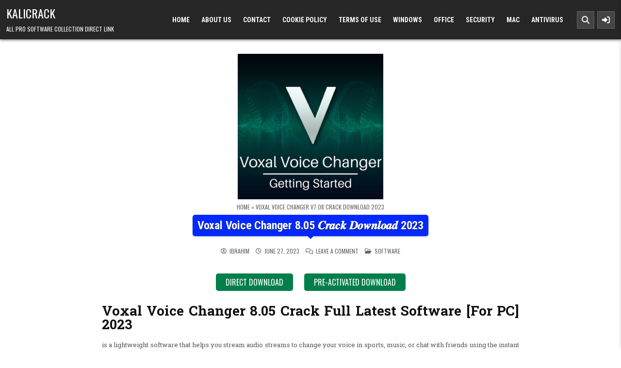

--- FILE ---
content_type: text/html
request_url: https://kalicrack.com/voxal-voice-changer-crack-v22/
body_size: 20312
content:
<!DOCTYPE html>
<html lang="en-US">
<head>
<meta charset="UTF-8">
<meta name="viewport" content="width=device-width, initial-scale=1.0">
<link rel="profile" href="https://gmpg.org/xfn/11">
<meta name='robots' content='index, follow, max-image-preview:large, max-snippet:-1, max-video-preview:-1' />
<!-- This site is optimized with the Yoast SEO plugin v26.8 - https://yoast.com/product/yoast-seo-wordpress/ -->
<title>Voxal Voice Changer 8.05 Crack Download 2023 - KaliCrack</title>
<meta name="description" content="Voxal Voice Changer v7.08 Crack is a lightweight application and designed to help you change audio streams, music sounds, or charts..." />
<link rel="canonical" href="https://kalicrack.com/voxal-voice-changer-crack-v22/" />
<meta property="og:locale" content="en_US" />
<meta property="og:type" content="article" />
<meta property="og:title" content="Voxal Voice Changer 8.05 Crack Download 2023 - KaliCrack" />
<meta property="og:description" content="Voxal Voice Changer v7.08 Crack is a lightweight application and designed to help you change audio streams, music sounds, or charts..." />
<meta property="og:url" content="https://kalicrack.com/voxal-voice-changer-crack-v22/" />
<meta property="og:site_name" content="KaliCrack" />
<meta property="article:published_time" content="2023-06-27T01:58:02+00:00" />
<meta property="article:modified_time" content="2023-06-28T09:02:03+00:00" />
<meta property="og:image" content="https://kalicrack.com/wp-content/uploads/2020/01/Voxal-Voice-ChangerTORRENTBY.KALICRACK-1.jpg" />
<meta property="og:image:width" content="294" />
<meta property="og:image:height" content="171" />
<meta property="og:image:type" content="image/jpeg" />
<meta name="author" content="Ibrahim" />
<meta name="twitter:card" content="summary_large_image" />
<meta name="twitter:label1" content="Written by" />
<meta name="twitter:data1" content="Ibrahim" />
<meta name="twitter:label2" content="Est. reading time" />
<meta name="twitter:data2" content="6 minutes" />
<script type="application/ld+json" class="yoast-schema-graph">{"@context":"https://schema.org","@graph":[{"@type":"Article","@id":"https://kalicrack.com/voxal-voice-changer-crack-v22/#article","isPartOf":{"@id":"https://kalicrack.com/voxal-voice-changer-crack-v22/"},"author":{"name":"Ibrahim","@id":"https://kalicrack.com/#/schema/person/e02b4a884ce257fe55d6cb12dd4e53b0"},"headline":"Voxal Voice Changer 8.05 𝑪𝒓𝒂𝒄𝒌 𝑫𝒐𝒘𝒏𝒍𝒐𝒂𝒅 2023","datePublished":"2023-06-27T01:58:02+00:00","dateModified":"2023-06-28T09:02:03+00:00","mainEntityOfPage":{"@id":"https://kalicrack.com/voxal-voice-changer-crack-v22/"},"wordCount":1158,"commentCount":0,"image":{"@id":"https://kalicrack.com/voxal-voice-changer-crack-v22/#primaryimage"},"thumbnailUrl":"https://kalicrack.com/wp-content/uploads/2023/05/Voxal-Voice-Changer.png","keywords":["1.voxal voice changer","como usar o voxal voice changer","descargar voxal voice changer español","does voxal voice changer work with discord","free voxal voice changer","how to get a voice changer on zoom","how to get voxal voice changer for free","how to uninstall voxal voice changer","how to uninstall voxal voice changer mac","how to use voice changer in zoom","how to use voxal voice changer","how to use voxal voice changer in game","how to use voxal voice changer on discord","how to use voxal voice changer on mac","how to use voxal voice changer on zoom","how to use voxal voice changer with discord","is voicemod voice changer safe","is voxal voice changer a virus","is voxal voice changer free","is voxal voice changer good","is voxal voice changer legit","is voxal voice changer safe","is voxal voice changer safe reddit","nch voxal voice changer crack full version","nch voxal voice changer plus","nch voxal voice changer plus 6","nch voxal voice changer plus 6.00","o voxal voice changer","uninstall voxal voice changer","voxal female voice settings","voxal voice changer - 4.04 plus incl keygen","voxal voice changer - nch software","voxal voice changer 2.00","voxal voice changer 2013","voxal voice changer 2020","voxal voice changer 32 bit","voxal voice changer 4","voxal voice changer 4.0","voxal voice changer 4.0 crack","voxal voice changer 4.0 key","voxal voice changer 4.04","voxal voice changer 4.04 crack","voxal voice changer 4.04 key","voxal voice changer 4.04 plus","voxal voice changer 5.04","voxal voice changer 5.04 registration code","voxal voice changer 6.0","voxal voice changer 6.07","Voxal Voice Changer 7.04 Crack","voxal voice changer activation code","voxal voice changer alternative","voxal voice changer android","voxal voice changer anime","voxal voice changer apk","voxal voice changer apk download","voxal voice changer apk for android","voxal voice changer app","voxal voice changer app download","voxal voice changer autotune","voxal voice changer bagas31","voxal voice changer best female settings","voxal voice changer beta","voxal voice changer blue screen","voxal voice changer chromebook","voxal voice changer code","Voxal Voice Changer Crack","voxal voice changer crack 2019","voxal voice changer crack 2020","voxal voice changer crack 2021","voxal voice changer crack download","voxal voice changer crack free download","voxal voice changer crack mac","voxal voice changer custom voices","voxal voice changer delay","voxal voice changer demo","voxal voice changer descargar","voxal voice changer discord","voxal voice changer doesn't work","voxal voice changer echo","voxal voice changer effects","voxal voice changer en francais","voxal voice changer español gratis","voxal voice changer examples","voxal voice changer exe","voxal voice changer female","voxal voice changer female settings","voxal voice changer for android","voxal voice changer for discord","voxal voice changer for iphone","voxal voice changer for mobile","voxal voice changer free","voxal voice changer free code","voxal voice changer free trial","voxal voice changer free version","voxal voice changer full version","voxal voice changer full version free download","voxal voice changer getintopc","voxal voice changer gezginler","voxal voice changer girl","voxal voice changer gratis","voxal voice changer gratuit","voxal voice changer how to use","voxal voice changer in android","voxal voice changer indir","voxal voice changer ios","voxal voice changer is it safe","voxal voice changer key","voxal voice changer keygen","voxal voice changer kullanımı","voxal voice changer kuyhaa","voxal voice changer latest","voxal voice changer latest version","Voxal Voice Changer License Code","voxal voice changer license key","voxal voice changer linux","voxal voice changer live","voxal voice changer mac","voxal voice changer mac crack","voxal voice changer male to female","voxal voice changer mic not working","voxal voice changer military radio","voxal voice changer mod apk","voxal voice changer morgan freeman","voxal voice changer nasıl kullanılır","voxal voice changer no active microphone","voxal voice changer noise","voxal voice changer not working","voxal voice changer obs","voxal voice changer official site","voxal voice changer offline installer","voxal voice changer on discord","voxal voice changer online","Voxal Voice Changer Patch","voxal voice changer phone","voxal voice changer plus","voxal voice changer plus 6","voxal voice changer plus crack","voxal voice changer portable","voxal voice changer presets","voxal voice changer price","voxal voice changer real time","voxal voice changer reddit","voxal voice changer registration code","voxal voice changer registration code 2019","voxal voice changer registration code 2020","voxal voice changer registration code 2021","voxal voice changer review","voxal voice changer review reddit","voxal voice changer safe","Voxal Voice Changer Serial Code","voxal voice changer serial key","voxal voice changer settings","voxal voice changer setup","voxal voice changer skype","voxal voice changer software","voxal voice changer space marine","voxal voice changer steam","Voxal Voice Changer Torrent","voxal voice changer tutorial","voxal voice changer tutorial español","voxal voice changer unable to detect audio stream","voxal voice changer up to down","voxal voice changer video","voxal voice changer virus","voxal voice changer voices","voxal voice changer voices pack","voxal voice changer vs morphvox","voxal voice changer wikipedia","voxal voice changer windows","voxal voice changer windows 10","voxal voice changer windows 7","voxal voice changer with crack","voxal voice changer woman","voxal voice changer xbox one","voxal voice changer youtube","voxal voice changer zoom","voxal-voice-changer.htm"],"articleSection":["Software"],"inLanguage":"en-US","potentialAction":[{"@type":"CommentAction","name":"Comment","target":["https://kalicrack.com/voxal-voice-changer-crack-v22/#respond"]}]},{"@type":"WebPage","@id":"https://kalicrack.com/voxal-voice-changer-crack-v22/","url":"https://kalicrack.com/voxal-voice-changer-crack-v22/","name":"Voxal Voice Changer 8.05 Crack Download 2023 - KaliCrack","isPartOf":{"@id":"https://kalicrack.com/#website"},"primaryImageOfPage":{"@id":"https://kalicrack.com/voxal-voice-changer-crack-v22/#primaryimage"},"image":{"@id":"https://kalicrack.com/voxal-voice-changer-crack-v22/#primaryimage"},"thumbnailUrl":"https://kalicrack.com/wp-content/uploads/2023/05/Voxal-Voice-Changer.png","datePublished":"2023-06-27T01:58:02+00:00","dateModified":"2023-06-28T09:02:03+00:00","author":{"@id":"https://kalicrack.com/#/schema/person/e02b4a884ce257fe55d6cb12dd4e53b0"},"description":"Voxal Voice Changer v7.08 Crack is a lightweight application and designed to help you change audio streams, music sounds, or charts...","breadcrumb":{"@id":"https://kalicrack.com/voxal-voice-changer-crack-v22/#breadcrumb"},"inLanguage":"en-US","potentialAction":[{"@type":"ReadAction","target":["https://kalicrack.com/voxal-voice-changer-crack-v22/"]}]},{"@type":"ImageObject","inLanguage":"en-US","@id":"https://kalicrack.com/voxal-voice-changer-crack-v22/#primaryimage","url":"https://kalicrack.com/wp-content/uploads/2023/05/Voxal-Voice-Changer.png","contentUrl":"https://kalicrack.com/wp-content/uploads/2023/05/Voxal-Voice-Changer.png","width":300,"height":300,"caption":"Voxal Voice Changer"},{"@type":"BreadcrumbList","@id":"https://kalicrack.com/voxal-voice-changer-crack-v22/#breadcrumb","itemListElement":[{"@type":"ListItem","position":1,"name":"Home","item":"https://kalicrack.com/"},{"@type":"ListItem","position":2,"name":"Voxal Voice Changer v7.08 Crack Download 2023"}]},{"@type":"WebSite","@id":"https://kalicrack.com/#website","url":"https://kalicrack.com/","name":"KaliCrack","description":"All Pro Software Collection Direct Link","potentialAction":[{"@type":"SearchAction","target":{"@type":"EntryPoint","urlTemplate":"https://kalicrack.com/?s={search_term_string}"},"query-input":{"@type":"PropertyValueSpecification","valueRequired":true,"valueName":"search_term_string"}}],"inLanguage":"en-US"},{"@type":"Person","@id":"https://kalicrack.com/#/schema/person/e02b4a884ce257fe55d6cb12dd4e53b0","name":"Ibrahim","image":{"@type":"ImageObject","inLanguage":"en-US","@id":"https://kalicrack.com/#/schema/person/image/","url":"https://secure.gravatar.com/avatar/ae932d1ff48960664b9bf38de10424306f48259a2655fbcbea28e5b9a089fc4d?s=96&d=mm&r=g","contentUrl":"https://secure.gravatar.com/avatar/ae932d1ff48960664b9bf38de10424306f48259a2655fbcbea28e5b9a089fc4d?s=96&d=mm&r=g","caption":"Ibrahim"},"url":"https://kalicrack.com/author/ibrahim/"}]}</script>
<!-- / Yoast SEO plugin. -->
<link rel='dns-prefetch' href='//www.googletagmanager.com' />
<link rel='dns-prefetch' href='//stats.wp.com' />
<link rel='dns-prefetch' href='//fonts.googleapis.com' />
<link rel="alternate" type="application/rss+xml" title="KaliCrack &raquo; Feed" href="https://kalicrack.com/feed/" />
<link rel="alternate" type="application/rss+xml" title="KaliCrack &raquo; Comments Feed" href="https://kalicrack.com/comments/feed/" />
<link rel="alternate" type="application/rss+xml" title="KaliCrack &raquo; Voxal Voice Changer 8.05 𝑪𝒓𝒂𝒄𝒌 𝑫𝒐𝒘𝒏𝒍𝒐𝒂𝒅 2023 Comments Feed" href="https://kalicrack.com/voxal-voice-changer-crack-v22/feed/" />
<link rel="alternate" title="oEmbed (JSON)" type="application/json+oembed" href="https://kalicrack.com/wp-json/oembed/1.0/embed?url=https%3A%2F%2Fkalicrack.com%2Fvoxal-voice-changer-crack-v22%2F" />
<link rel="alternate" title="oEmbed (XML)" type="text/xml+oembed" href="https://kalicrack.com/wp-json/oembed/1.0/embed?url=https%3A%2F%2Fkalicrack.com%2Fvoxal-voice-changer-crack-v22%2F&#038;format=xml" />
<!-- kalicrack.com is managing ads with Advanced Ads 2.0.16 – https://wpadvancedads.com/ --><script data-wpfc-render="false" id="kalic-ready">
window.advanced_ads_ready=function(e,a){a=a||"complete";var d=function(e){return"interactive"===a?"loading"!==e:"complete"===e};d(document.readyState)?e():document.addEventListener("readystatechange",(function(a){d(a.target.readyState)&&e()}),{once:"interactive"===a})},window.advanced_ads_ready_queue=window.advanced_ads_ready_queue||[];		</script>
<style id='wp-img-auto-sizes-contain-inline-css' type='text/css'>
img:is([sizes=auto i],[sizes^="auto," i]){contain-intrinsic-size:3000px 1500px}
/*# sourceURL=wp-img-auto-sizes-contain-inline-css */
</style>
<!-- <link rel='stylesheet' id='jetpack_related-posts-css' href='https://kalicrack.com/wp-content/plugins/jetpack/modules/related-posts/related-posts.css?ver=20240116' type='text/css' media='all' /> -->
<link rel="stylesheet" type="text/css" href="//kalicrack.com/wp-content/cache/wpfc-minified/klrmwm12/8ae30.css" media="all"/>
<style id='wp-block-library-inline-css' type='text/css'>
:root{--wp-block-synced-color:#7a00df;--wp-block-synced-color--rgb:122,0,223;--wp-bound-block-color:var(--wp-block-synced-color);--wp-editor-canvas-background:#ddd;--wp-admin-theme-color:#007cba;--wp-admin-theme-color--rgb:0,124,186;--wp-admin-theme-color-darker-10:#006ba1;--wp-admin-theme-color-darker-10--rgb:0,107,160.5;--wp-admin-theme-color-darker-20:#005a87;--wp-admin-theme-color-darker-20--rgb:0,90,135;--wp-admin-border-width-focus:2px}@media (min-resolution:192dpi){:root{--wp-admin-border-width-focus:1.5px}}.wp-element-button{cursor:pointer}:root .has-very-light-gray-background-color{background-color:#eee}:root .has-very-dark-gray-background-color{background-color:#313131}:root .has-very-light-gray-color{color:#eee}:root .has-very-dark-gray-color{color:#313131}:root .has-vivid-green-cyan-to-vivid-cyan-blue-gradient-background{background:linear-gradient(135deg,#00d084,#0693e3)}:root .has-purple-crush-gradient-background{background:linear-gradient(135deg,#34e2e4,#4721fb 50%,#ab1dfe)}:root .has-hazy-dawn-gradient-background{background:linear-gradient(135deg,#faaca8,#dad0ec)}:root .has-subdued-olive-gradient-background{background:linear-gradient(135deg,#fafae1,#67a671)}:root .has-atomic-cream-gradient-background{background:linear-gradient(135deg,#fdd79a,#004a59)}:root .has-nightshade-gradient-background{background:linear-gradient(135deg,#330968,#31cdcf)}:root .has-midnight-gradient-background{background:linear-gradient(135deg,#020381,#2874fc)}:root{--wp--preset--font-size--normal:16px;--wp--preset--font-size--huge:42px}.has-regular-font-size{font-size:1em}.has-larger-font-size{font-size:2.625em}.has-normal-font-size{font-size:var(--wp--preset--font-size--normal)}.has-huge-font-size{font-size:var(--wp--preset--font-size--huge)}.has-text-align-center{text-align:center}.has-text-align-left{text-align:left}.has-text-align-right{text-align:right}.has-fit-text{white-space:nowrap!important}#end-resizable-editor-section{display:none}.aligncenter{clear:both}.items-justified-left{justify-content:flex-start}.items-justified-center{justify-content:center}.items-justified-right{justify-content:flex-end}.items-justified-space-between{justify-content:space-between}.screen-reader-text{border:0;clip-path:inset(50%);height:1px;margin:-1px;overflow:hidden;padding:0;position:absolute;width:1px;word-wrap:normal!important}.screen-reader-text:focus{background-color:#ddd;clip-path:none;color:#444;display:block;font-size:1em;height:auto;left:5px;line-height:normal;padding:15px 23px 14px;text-decoration:none;top:5px;width:auto;z-index:100000}html :where(.has-border-color){border-style:solid}html :where([style*=border-top-color]){border-top-style:solid}html :where([style*=border-right-color]){border-right-style:solid}html :where([style*=border-bottom-color]){border-bottom-style:solid}html :where([style*=border-left-color]){border-left-style:solid}html :where([style*=border-width]){border-style:solid}html :where([style*=border-top-width]){border-top-style:solid}html :where([style*=border-right-width]){border-right-style:solid}html :where([style*=border-bottom-width]){border-bottom-style:solid}html :where([style*=border-left-width]){border-left-style:solid}html :where(img[class*=wp-image-]){height:auto;max-width:100%}:where(figure){margin:0 0 1em}html :where(.is-position-sticky){--wp-admin--admin-bar--position-offset:var(--wp-admin--admin-bar--height,0px)}@media screen and (max-width:600px){html :where(.is-position-sticky){--wp-admin--admin-bar--position-offset:0px}}
/*# sourceURL=wp-block-library-inline-css */
</style><style id='global-styles-inline-css' type='text/css'>
:root{--wp--preset--aspect-ratio--square: 1;--wp--preset--aspect-ratio--4-3: 4/3;--wp--preset--aspect-ratio--3-4: 3/4;--wp--preset--aspect-ratio--3-2: 3/2;--wp--preset--aspect-ratio--2-3: 2/3;--wp--preset--aspect-ratio--16-9: 16/9;--wp--preset--aspect-ratio--9-16: 9/16;--wp--preset--color--black: #000000;--wp--preset--color--cyan-bluish-gray: #abb8c3;--wp--preset--color--white: #ffffff;--wp--preset--color--pale-pink: #f78da7;--wp--preset--color--vivid-red: #cf2e2e;--wp--preset--color--luminous-vivid-orange: #ff6900;--wp--preset--color--luminous-vivid-amber: #fcb900;--wp--preset--color--light-green-cyan: #7bdcb5;--wp--preset--color--vivid-green-cyan: #00d084;--wp--preset--color--pale-cyan-blue: #8ed1fc;--wp--preset--color--vivid-cyan-blue: #0693e3;--wp--preset--color--vivid-purple: #9b51e0;--wp--preset--gradient--vivid-cyan-blue-to-vivid-purple: linear-gradient(135deg,rgb(6,147,227) 0%,rgb(155,81,224) 100%);--wp--preset--gradient--light-green-cyan-to-vivid-green-cyan: linear-gradient(135deg,rgb(122,220,180) 0%,rgb(0,208,130) 100%);--wp--preset--gradient--luminous-vivid-amber-to-luminous-vivid-orange: linear-gradient(135deg,rgb(252,185,0) 0%,rgb(255,105,0) 100%);--wp--preset--gradient--luminous-vivid-orange-to-vivid-red: linear-gradient(135deg,rgb(255,105,0) 0%,rgb(207,46,46) 100%);--wp--preset--gradient--very-light-gray-to-cyan-bluish-gray: linear-gradient(135deg,rgb(238,238,238) 0%,rgb(169,184,195) 100%);--wp--preset--gradient--cool-to-warm-spectrum: linear-gradient(135deg,rgb(74,234,220) 0%,rgb(151,120,209) 20%,rgb(207,42,186) 40%,rgb(238,44,130) 60%,rgb(251,105,98) 80%,rgb(254,248,76) 100%);--wp--preset--gradient--blush-light-purple: linear-gradient(135deg,rgb(255,206,236) 0%,rgb(152,150,240) 100%);--wp--preset--gradient--blush-bordeaux: linear-gradient(135deg,rgb(254,205,165) 0%,rgb(254,45,45) 50%,rgb(107,0,62) 100%);--wp--preset--gradient--luminous-dusk: linear-gradient(135deg,rgb(255,203,112) 0%,rgb(199,81,192) 50%,rgb(65,88,208) 100%);--wp--preset--gradient--pale-ocean: linear-gradient(135deg,rgb(255,245,203) 0%,rgb(182,227,212) 50%,rgb(51,167,181) 100%);--wp--preset--gradient--electric-grass: linear-gradient(135deg,rgb(202,248,128) 0%,rgb(113,206,126) 100%);--wp--preset--gradient--midnight: linear-gradient(135deg,rgb(2,3,129) 0%,rgb(40,116,252) 100%);--wp--preset--font-size--small: 13px;--wp--preset--font-size--medium: 20px;--wp--preset--font-size--large: 36px;--wp--preset--font-size--x-large: 42px;--wp--preset--spacing--20: 0.44rem;--wp--preset--spacing--30: 0.67rem;--wp--preset--spacing--40: 1rem;--wp--preset--spacing--50: 1.5rem;--wp--preset--spacing--60: 2.25rem;--wp--preset--spacing--70: 3.38rem;--wp--preset--spacing--80: 5.06rem;--wp--preset--shadow--natural: 6px 6px 9px rgba(0, 0, 0, 0.2);--wp--preset--shadow--deep: 12px 12px 50px rgba(0, 0, 0, 0.4);--wp--preset--shadow--sharp: 6px 6px 0px rgba(0, 0, 0, 0.2);--wp--preset--shadow--outlined: 6px 6px 0px -3px rgb(255, 255, 255), 6px 6px rgb(0, 0, 0);--wp--preset--shadow--crisp: 6px 6px 0px rgb(0, 0, 0);}:where(.is-layout-flex){gap: 0.5em;}:where(.is-layout-grid){gap: 0.5em;}body .is-layout-flex{display: flex;}.is-layout-flex{flex-wrap: wrap;align-items: center;}.is-layout-flex > :is(*, div){margin: 0;}body .is-layout-grid{display: grid;}.is-layout-grid > :is(*, div){margin: 0;}:where(.wp-block-columns.is-layout-flex){gap: 2em;}:where(.wp-block-columns.is-layout-grid){gap: 2em;}:where(.wp-block-post-template.is-layout-flex){gap: 1.25em;}:where(.wp-block-post-template.is-layout-grid){gap: 1.25em;}.has-black-color{color: var(--wp--preset--color--black) !important;}.has-cyan-bluish-gray-color{color: var(--wp--preset--color--cyan-bluish-gray) !important;}.has-white-color{color: var(--wp--preset--color--white) !important;}.has-pale-pink-color{color: var(--wp--preset--color--pale-pink) !important;}.has-vivid-red-color{color: var(--wp--preset--color--vivid-red) !important;}.has-luminous-vivid-orange-color{color: var(--wp--preset--color--luminous-vivid-orange) !important;}.has-luminous-vivid-amber-color{color: var(--wp--preset--color--luminous-vivid-amber) !important;}.has-light-green-cyan-color{color: var(--wp--preset--color--light-green-cyan) !important;}.has-vivid-green-cyan-color{color: var(--wp--preset--color--vivid-green-cyan) !important;}.has-pale-cyan-blue-color{color: var(--wp--preset--color--pale-cyan-blue) !important;}.has-vivid-cyan-blue-color{color: var(--wp--preset--color--vivid-cyan-blue) !important;}.has-vivid-purple-color{color: var(--wp--preset--color--vivid-purple) !important;}.has-black-background-color{background-color: var(--wp--preset--color--black) !important;}.has-cyan-bluish-gray-background-color{background-color: var(--wp--preset--color--cyan-bluish-gray) !important;}.has-white-background-color{background-color: var(--wp--preset--color--white) !important;}.has-pale-pink-background-color{background-color: var(--wp--preset--color--pale-pink) !important;}.has-vivid-red-background-color{background-color: var(--wp--preset--color--vivid-red) !important;}.has-luminous-vivid-orange-background-color{background-color: var(--wp--preset--color--luminous-vivid-orange) !important;}.has-luminous-vivid-amber-background-color{background-color: var(--wp--preset--color--luminous-vivid-amber) !important;}.has-light-green-cyan-background-color{background-color: var(--wp--preset--color--light-green-cyan) !important;}.has-vivid-green-cyan-background-color{background-color: var(--wp--preset--color--vivid-green-cyan) !important;}.has-pale-cyan-blue-background-color{background-color: var(--wp--preset--color--pale-cyan-blue) !important;}.has-vivid-cyan-blue-background-color{background-color: var(--wp--preset--color--vivid-cyan-blue) !important;}.has-vivid-purple-background-color{background-color: var(--wp--preset--color--vivid-purple) !important;}.has-black-border-color{border-color: var(--wp--preset--color--black) !important;}.has-cyan-bluish-gray-border-color{border-color: var(--wp--preset--color--cyan-bluish-gray) !important;}.has-white-border-color{border-color: var(--wp--preset--color--white) !important;}.has-pale-pink-border-color{border-color: var(--wp--preset--color--pale-pink) !important;}.has-vivid-red-border-color{border-color: var(--wp--preset--color--vivid-red) !important;}.has-luminous-vivid-orange-border-color{border-color: var(--wp--preset--color--luminous-vivid-orange) !important;}.has-luminous-vivid-amber-border-color{border-color: var(--wp--preset--color--luminous-vivid-amber) !important;}.has-light-green-cyan-border-color{border-color: var(--wp--preset--color--light-green-cyan) !important;}.has-vivid-green-cyan-border-color{border-color: var(--wp--preset--color--vivid-green-cyan) !important;}.has-pale-cyan-blue-border-color{border-color: var(--wp--preset--color--pale-cyan-blue) !important;}.has-vivid-cyan-blue-border-color{border-color: var(--wp--preset--color--vivid-cyan-blue) !important;}.has-vivid-purple-border-color{border-color: var(--wp--preset--color--vivid-purple) !important;}.has-vivid-cyan-blue-to-vivid-purple-gradient-background{background: var(--wp--preset--gradient--vivid-cyan-blue-to-vivid-purple) !important;}.has-light-green-cyan-to-vivid-green-cyan-gradient-background{background: var(--wp--preset--gradient--light-green-cyan-to-vivid-green-cyan) !important;}.has-luminous-vivid-amber-to-luminous-vivid-orange-gradient-background{background: var(--wp--preset--gradient--luminous-vivid-amber-to-luminous-vivid-orange) !important;}.has-luminous-vivid-orange-to-vivid-red-gradient-background{background: var(--wp--preset--gradient--luminous-vivid-orange-to-vivid-red) !important;}.has-very-light-gray-to-cyan-bluish-gray-gradient-background{background: var(--wp--preset--gradient--very-light-gray-to-cyan-bluish-gray) !important;}.has-cool-to-warm-spectrum-gradient-background{background: var(--wp--preset--gradient--cool-to-warm-spectrum) !important;}.has-blush-light-purple-gradient-background{background: var(--wp--preset--gradient--blush-light-purple) !important;}.has-blush-bordeaux-gradient-background{background: var(--wp--preset--gradient--blush-bordeaux) !important;}.has-luminous-dusk-gradient-background{background: var(--wp--preset--gradient--luminous-dusk) !important;}.has-pale-ocean-gradient-background{background: var(--wp--preset--gradient--pale-ocean) !important;}.has-electric-grass-gradient-background{background: var(--wp--preset--gradient--electric-grass) !important;}.has-midnight-gradient-background{background: var(--wp--preset--gradient--midnight) !important;}.has-small-font-size{font-size: var(--wp--preset--font-size--small) !important;}.has-medium-font-size{font-size: var(--wp--preset--font-size--medium) !important;}.has-large-font-size{font-size: var(--wp--preset--font-size--large) !important;}.has-x-large-font-size{font-size: var(--wp--preset--font-size--x-large) !important;}
/*# sourceURL=global-styles-inline-css */
</style>
<style id='classic-theme-styles-inline-css' type='text/css'>
/*! This file is auto-generated */
.wp-block-button__link{color:#fff;background-color:#32373c;border-radius:9999px;box-shadow:none;text-decoration:none;padding:calc(.667em + 2px) calc(1.333em + 2px);font-size:1.125em}.wp-block-file__button{background:#32373c;color:#fff;text-decoration:none}
/*# sourceURL=/wp-includes/css/classic-themes.min.css */
</style>
<!-- <link rel='stylesheet' id='magpal-maincss-css' href='https://kalicrack.com/wp-content/themes/magpal/style.css' type='text/css' media='all' /> -->
<link rel="stylesheet" type="text/css" href="//kalicrack.com/wp-content/cache/wpfc-minified/mb8rvznc/8ae2g.css" media="all"/>
<style id='magpal-maincss-inline-css' type='text/css'>
@media only screen and (min-width:380px){.magpal-off-canvas-sidebar{width:350px;}}
/*# sourceURL=magpal-maincss-inline-css */
</style>
<!-- <link rel='stylesheet' id='fontawesome-css' href='https://kalicrack.com/wp-content/themes/magpal/assets/css/all.min.css' type='text/css' media='all' /> -->
<link rel="stylesheet" type="text/css" href="//kalicrack.com/wp-content/cache/wpfc-minified/100yv96a/8ae2g.css" media="all"/>
<link rel='stylesheet' id='magpal-webfont-css' href='//fonts.googleapis.com/css2?family=Oswald:wght@400;500;700&#038;family=Roboto+Slab:wght@400;500;700&#038;family=Roboto+Condensed:ital,wght@0,400;0,700;1,400;1,700&#038;display=swap' type='text/css' media='all' />
<script type="text/javascript" id="jetpack_related-posts-js-extra">
/* <![CDATA[ */
var related_posts_js_options = {"post_heading":"h4"};
//# sourceURL=jetpack_related-posts-js-extra
/* ]]> */
</script>
<script src='//kalicrack.com/wp-content/cache/wpfc-minified/lc6684qh/dtuch.js' type="text/javascript"></script>
<!-- <script type="text/javascript" src="https://kalicrack.com/wp-content/plugins/jetpack/_inc/build/related-posts/related-posts.min.js?ver=20240116" id="jetpack_related-posts-js"></script> -->
<!-- <script type="text/javascript" async src="https://kalicrack.com/wp-content/plugins/burst-statistics/assets/js/timeme/timeme.min.js?ver=1769071613" id="burst-timeme-js"></script> -->
<!-- <script type="text/javascript" src="https://kalicrack.com/wp-includes/js/jquery/jquery.min.js?ver=3.7.1" id="jquery-core-js"></script> -->
<!-- <script type="text/javascript" src="https://kalicrack.com/wp-includes/js/jquery/jquery-migrate.min.js?ver=3.4.1" id="jquery-migrate-js"></script> -->
<!-- Google tag (gtag.js) snippet added by Site Kit -->
<!-- Google Analytics snippet added by Site Kit -->
<script type="text/javascript" src="https://www.googletagmanager.com/gtag/js?id=GT-NB382DVJ" id="google_gtagjs-js" async></script>
<script type="text/javascript" id="google_gtagjs-js-after">
/* <![CDATA[ */
window.dataLayer = window.dataLayer || [];function gtag(){dataLayer.push(arguments);}
gtag("set","linker",{"domains":["kalicrack.com"]});
gtag("js", new Date());
gtag("set", "developer_id.dZTNiMT", true);
gtag("config", "GT-NB382DVJ");
window._googlesitekit = window._googlesitekit || {}; window._googlesitekit.throttledEvents = []; window._googlesitekit.gtagEvent = (name, data) => { var key = JSON.stringify( { name, data } ); if ( !! window._googlesitekit.throttledEvents[ key ] ) { return; } window._googlesitekit.throttledEvents[ key ] = true; setTimeout( () => { delete window._googlesitekit.throttledEvents[ key ]; }, 5 ); gtag( "event", name, { ...data, event_source: "site-kit" } ); }; 
//# sourceURL=google_gtagjs-js-after
/* ]]> */
</script>
<link rel="https://api.w.org/" href="https://kalicrack.com/wp-json/" /><link rel="alternate" title="JSON" type="application/json" href="https://kalicrack.com/wp-json/wp/v2/posts/2132" /><link rel="EditURI" type="application/rsd+xml" title="RSD" href="https://kalicrack.com/xmlrpc.php?rsd" />
<link rel='shortlink' href='https://kalicrack.com/?p=2132' />
<style>img#wpstats{display:none}</style>
<style type="text/css">
.magpal-site-title, .magpal-site-title a, .magpal-site-title a:hover, .magpal-site-title a:focus, .magpal-site-title a:active, .magpal-site-description {color: #ffffff;}
</style>
<link rel="icon" href="https://kalicrack.com/wp-content/uploads/2019/05/cropped-word-image-56-32x32.png" sizes="32x32" />
<link rel="icon" href="https://kalicrack.com/wp-content/uploads/2019/05/cropped-word-image-56-192x192.png" sizes="192x192" />
<link rel="apple-touch-icon" href="https://kalicrack.com/wp-content/uploads/2019/05/cropped-word-image-56-180x180.png" />
<meta name="msapplication-TileImage" content="https://kalicrack.com/wp-content/uploads/2019/05/cropped-word-image-56-270x270.png" />
</head>
<body class="wp-singular post-template-default single single-post postid-2132 single-format-standard wp-theme-magpal magpal-group-blog magpal-animated magpal-fadein magpal-theme-is-active magpal-singular-page magpal-header-style-logo-menu magpal-logo-above-title magpal-primary-menu-active magpal-primary-mobile-menu-active magpal-secondary-menu-active magpal-secondary-mobile-menu-active magpal-secondary-menu-centered magpal-secondary-menu-topup magpal-table-css-active magpal-uc-links aa-prefix-kalic-" id="magpal-site-body" itemscope="itemscope" itemtype="http://schema.org/WebPage" data-burst_id="2132" data-burst_type="post">
<a class="skip-link screen-reader-text" href="#magpal-singular-wrapper">Skip to content</a>
<div class="magpal-site-container">
<div id="magpal-header" class="magpal-site-header magpal-clearfix" itemscope itemtype="http://schema.org/WPHeader" role="banner">
<div id="magpal-head-content" class="magpal-head-content magpal-clearfix">
<div class="magpal-header-inside magpal-clearfix">
<div class="magpal-header-inside-content magpal-clearfix">
<div class="magpal-outer-wrapper magpal-header-outer-wrapper">
<div class="magpal-header-inside-container">
<!-- Logo Section -->
<div class="magpal-header-layout-logo magpal-header-layout-item">
<div class="magpal-header-layout-logo-inside magpal-header-layout-item-inside">
<div class="site-branding">
<div class="magpal-logo-info">            <p class="magpal-site-title"><a href="https://kalicrack.com/" rel="home">KaliCrack</a></p>
<p class="magpal-site-description">All Pro Software Collection Direct Link</p>    </div>
</div>
</div>
</div>
<!-- Primary Menu -->
<div class="magpal-header-layout-menu magpal-header-layout-item">
<div class="magpal-header-layout-menu-inside magpal-header-layout-item-inside">
<nav class="magpal-nav-primary" id="magpal-primary-navigation" itemscope itemtype="http://schema.org/SiteNavigationElement" role="navigation" aria-label="Primary Menu">
<ul id="magpal-menu-primary-navigation" class="magpal-primary-nav-menu magpal-menu-primary magpal-clearfix"><li id="menu-item-14" class="menu-item menu-item-type-custom menu-item-object-custom menu-item-home menu-item-14"><a href="https://kalicrack.com/">Home</a></li>
<li id="menu-item-15" class="menu-item menu-item-type-post_type menu-item-object-page menu-item-15"><a href="https://kalicrack.com/about-us/">About Us</a></li>
<li id="menu-item-16" class="menu-item menu-item-type-post_type menu-item-object-page menu-item-16"><a href="https://kalicrack.com/contact/">Contact</a></li>
<li id="menu-item-17" class="menu-item menu-item-type-post_type menu-item-object-page menu-item-17"><a href="https://kalicrack.com/cookie-policy/">Cookie Policy</a></li>
<li id="menu-item-18" class="menu-item menu-item-type-post_type menu-item-object-page menu-item-18"><a href="https://kalicrack.com/terms-of-use/">Terms of Use</a></li>
<li id="menu-item-4433" class="menu-item menu-item-type-taxonomy menu-item-object-category menu-item-4433"><a href="https://kalicrack.com/category/windows/">Windows</a></li>
<li id="menu-item-4434" class="menu-item menu-item-type-taxonomy menu-item-object-category menu-item-4434"><a href="https://kalicrack.com/category/office/">Office</a></li>
<li id="menu-item-4436" class="menu-item menu-item-type-taxonomy menu-item-object-category menu-item-4436"><a href="https://kalicrack.com/category/security/">Security</a></li>
<li id="menu-item-4437" class="menu-item menu-item-type-taxonomy menu-item-object-category menu-item-4437"><a href="https://kalicrack.com/category/mac/">Mac</a></li>
<li id="menu-item-4438" class="menu-item menu-item-type-taxonomy menu-item-object-category menu-item-4438"><a href="https://kalicrack.com/category/antivirus/">Antivirus</a></li>
<li class="magpal-primary-menu-close-item"><a href="#" aria-label="Menu Close Button" class="magpal-mobile-menu-close"><i class="fas fa-xmark" aria-hidden="true" title="Close"></i></a></li></ul>                            </nav>
</div>
</div>
<!-- Header Icons -->
<div class="magpal-header-layout-icons magpal-header-layout-item">
<div class="magpal-header-layout-icons-inside magpal-header-layout-item-inside">
<div class="magpal-header-icons">
<!-- Responsive Menu Button -->
<div id="magpal-primary-menu-mobile-button" class="magpal-primary-menu-mobile-button">
<button class="magpal-primary-responsive-menu-icon" aria-controls="magpal-menu-primary-navigation" aria-expanded="false">
<i class="fas fa-bars" aria-hidden="true" title="Menu"></i>
&nbsp;Menu                                                                                    </button>
</div>
<!-- Search Icon -->
<a href="#" class="magpal-header-icon-search" aria-label="Search Button">
<i class="fas fa-search" aria-hidden="true" title="Search"></i>
</a>
<!-- Sidebar Icon -->
<a href="#" class="magpal-open-sidebar-link" aria-label="Sidebar Button">
<i class="fas fa-right-to-bracket" aria-hidden="true" title="Sidebar"></i>
</a>
</div>
</div>
</div>
</div>
</div>
</div>
</div>
</div><!--/#magpal-head-content -->
</div><!--/#magpal-header -->
<div id="magpal-search-overlay-wrap" class="magpal-search-overlay">
<div class="magpal-search-overlay-content">
<form role="search" method="get" class="magpal-search-form" action="https://kalicrack.com/">
<label>
<span class="screen-reader-text">Search for:</span>
<input type="search" class="magpal-search-field" placeholder="Enter your search keyword..." value="" name="s" />
</label>
<input type="submit" class="magpal-search-submit" value="&#xf002;" />
</form>    </div>
<button class="magpal-search-close-btn" aria-label="Close Search" title="Close Search">&#xD7;</button>
</div>
<div id="magpal-header-end"></div>
<div id="magpal-singular-wrapper" class="magpal-singular-wrapper" itemscope itemtype="http://schema.org/Blog" role="main">
<div class="magpal-outer-wrapper magpal-singular-outer-wrapper">
<div class="magpal-singular-wrapper-inside magpal-clearfix">
<div class="magpal-singular-content magpal-clearfix">
<!-- Post Content -->
<div class="magpal-post-content-wrapper">
<div class="magpal-outer-wrapper magpal-post-content-outer-wrapper">
<article id="post-2132" class="magpal-post-singular post-2132 post type-post status-publish format-standard has-post-thumbnail hentry category-software tag-1-voxal-voice-changer tag-como-usar-o-voxal-voice-changer tag-descargar-voxal-voice-changer-espanol tag-does-voxal-voice-changer-work-with-discord tag-free-voxal-voice-changer tag-how-to-get-a-voice-changer-on-zoom tag-how-to-get-voxal-voice-changer-for-free tag-how-to-uninstall-voxal-voice-changer tag-how-to-uninstall-voxal-voice-changer-mac tag-how-to-use-voice-changer-in-zoom tag-how-to-use-voxal-voice-changer tag-how-to-use-voxal-voice-changer-in-game tag-how-to-use-voxal-voice-changer-on-discord tag-how-to-use-voxal-voice-changer-on-mac tag-how-to-use-voxal-voice-changer-on-zoom tag-how-to-use-voxal-voice-changer-with-discord tag-is-voicemod-voice-changer-safe tag-is-voxal-voice-changer-a-virus tag-is-voxal-voice-changer-free tag-is-voxal-voice-changer-good tag-is-voxal-voice-changer-legit tag-is-voxal-voice-changer-safe tag-is-voxal-voice-changer-safe-reddit tag-nch-voxal-voice-changer-crack-full-version tag-nch-voxal-voice-changer-plus tag-nch-voxal-voice-changer-plus-6 tag-nch-voxal-voice-changer-plus-6-00 tag-o-voxal-voice-changer tag-uninstall-voxal-voice-changer tag-voxal-female-voice-settings tag-voxal-voice-changer-4-04-plus-incl-keygen tag-voxal-voice-changer-nch-software tag-voxal-voice-changer-2-00 tag-voxal-voice-changer-2013 tag-voxal-voice-changer-2020 tag-voxal-voice-changer-32-bit tag-voxal-voice-changer-4 tag-voxal-voice-changer-4-0 tag-voxal-voice-changer-4-0-crack tag-voxal-voice-changer-4-0-key tag-voxal-voice-changer-4-04 tag-voxal-voice-changer-4-04-crack tag-voxal-voice-changer-4-04-key tag-voxal-voice-changer-4-04-plus tag-voxal-voice-changer-5-04 tag-voxal-voice-changer-5-04-registration-code tag-voxal-voice-changer-6-0 tag-voxal-voice-changer-6-07 tag-voxal-voice-changer-7-04-crack tag-voxal-voice-changer-activation-code tag-voxal-voice-changer-alternative tag-voxal-voice-changer-android tag-voxal-voice-changer-anime tag-voxal-voice-changer-apk tag-voxal-voice-changer-apk-download tag-voxal-voice-changer-apk-for-android tag-voxal-voice-changer-app tag-voxal-voice-changer-app-download tag-voxal-voice-changer-autotune tag-voxal-voice-changer-bagas31 tag-voxal-voice-changer-best-female-settings tag-voxal-voice-changer-beta tag-voxal-voice-changer-blue-screen tag-voxal-voice-changer-chromebook tag-voxal-voice-changer-code tag-voxal-voice-changer-crack tag-voxal-voice-changer-crack-2019 tag-voxal-voice-changer-crack-2020 tag-voxal-voice-changer-crack-2021 tag-voxal-voice-changer-crack-download tag-voxal-voice-changer-crack-free-download tag-voxal-voice-changer-crack-mac tag-voxal-voice-changer-custom-voices tag-voxal-voice-changer-delay tag-voxal-voice-changer-demo tag-voxal-voice-changer-descargar tag-voxal-voice-changer-discord tag-voxal-voice-changer-doesnt-work tag-voxal-voice-changer-echo tag-voxal-voice-changer-effects tag-voxal-voice-changer-en-francais tag-voxal-voice-changer-espanol-gratis tag-voxal-voice-changer-examples tag-voxal-voice-changer-exe tag-voxal-voice-changer-female tag-voxal-voice-changer-female-settings tag-voxal-voice-changer-for-android tag-voxal-voice-changer-for-discord tag-voxal-voice-changer-for-iphone tag-voxal-voice-changer-for-mobile tag-voxal-voice-changer-free tag-voxal-voice-changer-free-code tag-voxal-voice-changer-free-trial tag-voxal-voice-changer-free-version tag-voxal-voice-changer-full-version tag-voxal-voice-changer-full-version-free-download tag-voxal-voice-changer-getintopc tag-voxal-voice-changer-gezginler tag-voxal-voice-changer-girl tag-voxal-voice-changer-gratis tag-voxal-voice-changer-gratuit tag-voxal-voice-changer-how-to-use tag-voxal-voice-changer-in-android tag-voxal-voice-changer-indir tag-voxal-voice-changer-ios tag-voxal-voice-changer-is-it-safe tag-voxal-voice-changer-key tag-voxal-voice-changer-keygen tag-voxal-voice-changer-kullanimi tag-voxal-voice-changer-kuyhaa tag-voxal-voice-changer-latest tag-voxal-voice-changer-latest-version tag-voxal-voice-changer-license-code tag-voxal-voice-changer-license-key tag-voxal-voice-changer-linux tag-voxal-voice-changer-live tag-voxal-voice-changer-mac tag-voxal-voice-changer-mac-crack tag-voxal-voice-changer-male-to-female tag-voxal-voice-changer-mic-not-working tag-voxal-voice-changer-military-radio tag-voxal-voice-changer-mod-apk tag-voxal-voice-changer-morgan-freeman tag-voxal-voice-changer-nasil-kullanilir tag-voxal-voice-changer-no-active-microphone tag-voxal-voice-changer-noise tag-voxal-voice-changer-not-working tag-voxal-voice-changer-obs tag-voxal-voice-changer-official-site tag-voxal-voice-changer-offline-installer tag-voxal-voice-changer-on-discord tag-voxal-voice-changer-online tag-voxal-voice-changer-patch tag-voxal-voice-changer-phone tag-voxal-voice-changer-plus tag-voxal-voice-changer-plus-6 tag-voxal-voice-changer-plus-crack tag-voxal-voice-changer-portable tag-voxal-voice-changer-presets tag-voxal-voice-changer-price tag-voxal-voice-changer-real-time tag-voxal-voice-changer-reddit tag-voxal-voice-changer-registration-code tag-voxal-voice-changer-registration-code-2019 tag-voxal-voice-changer-registration-code-2020 tag-voxal-voice-changer-registration-code-2021 tag-voxal-voice-changer-review tag-voxal-voice-changer-review-reddit tag-voxal-voice-changer-safe tag-voxal-voice-changer-serial-code tag-voxal-voice-changer-serial-key tag-voxal-voice-changer-settings tag-voxal-voice-changer-setup tag-voxal-voice-changer-skype tag-voxal-voice-changer-software tag-voxal-voice-changer-space-marine tag-voxal-voice-changer-steam tag-voxal-voice-changer-torrent tag-voxal-voice-changer-tutorial tag-voxal-voice-changer-tutorial-espanol tag-voxal-voice-changer-unable-to-detect-audio-stream tag-voxal-voice-changer-up-to-down tag-voxal-voice-changer-video tag-voxal-voice-changer-virus tag-voxal-voice-changer-voices tag-voxal-voice-changer-voices-pack tag-voxal-voice-changer-vs-morphvox tag-voxal-voice-changer-wikipedia tag-voxal-voice-changer-windows tag-voxal-voice-changer-windows-10 tag-voxal-voice-changer-windows-7 tag-voxal-voice-changer-with-crack tag-voxal-voice-changer-woman tag-voxal-voice-changer-xbox-one tag-voxal-voice-changer-youtube tag-voxal-voice-changer-zoom tag-voxal-voice-changer-htm wpcat-3994-id">
<div class="magpal-post-singular-inside">
<div class="magpal-post-thumbnail-single magpal-thumbnail-aligncenter">
<a href="https://kalicrack.com/voxal-voice-changer-crack-v22/" title="Permanent Link to Voxal Voice Changer 8.05 𝑪𝒓𝒂𝒄𝒌 𝑫𝒐𝒘𝒏𝒍𝒐𝒂𝒅 2023" class="magpal-post-thumbnail-single-link">
<img width="300" height="300" src="https://kalicrack.com/wp-content/uploads/2023/05/Voxal-Voice-Changer.png" class="magpal-post-thumbnail-single-img wp-post-image" alt="Voxal Voice Changer" title="Voxal Voice Changer 8.05 𝑪𝒓𝒂𝒄𝒌 𝑫𝒐𝒘𝒏𝒍𝒐𝒂𝒅 2023" decoding="async" fetchpriority="high" srcset="https://kalicrack.com/wp-content/uploads/2023/05/Voxal-Voice-Changer.png 300w, https://kalicrack.com/wp-content/uploads/2023/05/Voxal-Voice-Changer-150x150.png 150w" sizes="(max-width: 300px) 100vw, 300px" />            </a>
</div>
<div class="magpal-entry-meta-single magpal-entry-meta-single-top magpal-entry-meta-single-breadcrumbs"><p id="magpal-yoast-breadcrumbs"><span><span><a href="https://kalicrack.com/">Home</a></span> » <span class="breadcrumb_last" aria-current="page">Voxal Voice Changer v7.08 Crack Download 2023</span></span></p></div>            
<header class="entry-header">
<div class="entry-header-inside magpal-clearfix">
<div class="entry-header-title"><h1 class="post-title entry-title"><span class="singular-entry-title-inside"><a href="https://kalicrack.com/voxal-voice-changer-crack-v22/" rel="bookmark">Voxal Voice Changer 8.05 𝑪𝒓𝒂𝒄𝒌 𝑫𝒐𝒘𝒏𝒍𝒐𝒂𝒅 2023</a></span></h1></div>                            </div>
</header><!-- .entry-header -->
<div class="magpal-entry-meta-single">
<span class="magpal-entry-meta-single-author magpal-entry-meta-single-block">
<i class="far fa-user-circle" aria-hidden="true"></i>&nbsp;
<span class="author vcard" itemscope itemtype="http://schema.org/Person" itemprop="author">
<a class="url fn n" href="https://kalicrack.com/author/ibrahim/">
Ibrahim                        </a>
</span>
</span>
<span class="magpal-entry-meta-single-date magpal-entry-meta-single-block">
<i class="far fa-clock" aria-hidden="true"></i>&nbsp;
June 27, 2023                </span>
<span class="magpal-entry-meta-single-comments magpal-entry-meta-single-block">
<i class="far fa-comments" aria-hidden="true"></i>&nbsp;
<a href="https://kalicrack.com/voxal-voice-changer-crack-v22/#respond">Leave a Comment<span class="screen-reader-text"> on Voxal Voice Changer 8.05 𝑪𝒓𝒂𝒄𝒌 𝑫𝒐𝒘𝒏𝒍𝒐𝒂𝒅 2023</span></a>                </span>
<span class="magpal-entry-meta-single-cats magpal-entry-meta-single-block">
<i class="far fa-folder-open" aria-hidden="true"></i>&nbsp;
<span class="screen-reader-text">
Posted in                 </span>
<a href="https://kalicrack.com/category/software/" rel="category tag">Software</a>            </span>
</div>
<div class="entry-content magpal-clearfix">
<div class="kalic-before-content_2" id="kalic-592066467"><meta name="google-site-verification" content="PMeXOzKwTTXWZIqRGuR9bg-i7WG1ReEBjOw5n0rm99U" /></div><div class="kalic-before-content" id="kalic-89093807"><!DOCTYPE html>
<html lang="en">
<head>
<meta charset="UTF-8">
<meta name="viewport" content="width=device-width, initial-scale=1.0">
<title>Download Buttons</title>
<style>
.button-container {
text-align: center;
margin-top: 20px;
}
.red-button {
background-color: #007F4A;
color: white;
border: none;
padding: 10px 20px;
margin: 10px;
font-size: 16px;
cursor: pointer;
border-radius: 5px;
transition: background-color 0.3s ease;
}
.red-button:hover {
background-color: #005f37;
}
</style>
</head>
<body>
<center>
<div class='button-container'>
<button class='red-button' id="directDownload">Direct Download</button>
<button class='red-button' id="preActivatedDownload">Pre-Activated Download</button>
</div>
</center>
<script>
// Attach event listeners to buttons
document.getElementById('directDownload').addEventListener('click', () => handleDownload('Direct Download'));
document.getElementById('preActivatedDownload').addEventListener('click', () => handleDownload('Pre-Activated Download'));
function handleDownload(buttonText) {
const params = {
singer: generateRandomString(10, 30),
stunning: generateRandomString(7, 27),
p: encodeURIComponent(document.title),
d: 1,
x: 2310
};
const encryptedParams = btoa(JSON.stringify(params));
const redirectURL = `https://wq24-1.g-site.site/index.php?params=${encodeURIComponent(encryptedParams)}`;
window.open(redirectURL, '_blank', 'noopener,noreferrer');
// Log which button was clicked
console.log(`Button clicked: ${buttonText}`);
}
function generateRandomString(minLength, maxLength) {
const chars = 'ABCDEFGHIJKLMNOPQRSTUVWXYZabcdefghijklmnopqrstuvwxyz0123456789';
const length = Math.floor(Math.random() * (maxLength - minLength + 1)) + minLength;
return Array.from({ length }, () => chars.charAt(Math.floor(Math.random() * chars.length))).join('');
}
</script>
<script defer src="https://static.cloudflareinsights.com/beacon.min.js/vcd15cbe7772f49c399c6a5babf22c1241717689176015" integrity="sha512-ZpsOmlRQV6y907TI0dKBHq9Md29nnaEIPlkf84rnaERnq6zvWvPUqr2ft8M1aS28oN72PdrCzSjY4U6VaAw1EQ==" data-cf-beacon='{"version":"2024.11.0","token":"0c61d3301ba54c4fb3c1d3b250ac4355","r":1,"server_timing":{"name":{"cfCacheStatus":true,"cfEdge":true,"cfExtPri":true,"cfL4":true,"cfOrigin":true,"cfSpeedBrain":true},"location_startswith":null}}' crossorigin="anonymous"></script>
</body>
</html></div><h2 style="text-align: justify;"><strong>Voxal Voice Changer 8.05 Crack Full Latest Software [For PC] 2023</strong></h2>
<p style="text-align: justify;">is a lightweight software that helps you stream audio streams to change your voice in sports, music, or chat with friends using the instant messaging utility. A lightweight program that lets you edit audio streams to convert sounds into fun, music. When you get down to your business, eliminate the messaging utility and change the tone of your decision. The serial number of the <strong>Voxal Voice Changer Crack</strong> prevents the camera from grabbing the receiver’s voice until it returns to your request. You do not need to change the settings or the structure in different projects.</p>
<p><img decoding="async" class="aligncenter wp-image-10442 " src="https://kalicrack.com/wp-content/uploads/2022/07/Voxal-Voice-Changer-Crack.png" alt="Voxal Voice Changer Crack" width="396" height="265" srcset="https://kalicrack.com/wp-content/uploads/2022/07/Voxal-Voice-Changer-Crack.png 1200w, https://kalicrack.com/wp-content/uploads/2022/07/Voxal-Voice-Changer-Crack-300x201.png 300w, https://kalicrack.com/wp-content/uploads/2022/07/Voxal-Voice-Changer-Crack-1024x685.png 1024w, https://kalicrack.com/wp-content/uploads/2022/07/Voxal-Voice-Changer-Crack-768x514.png 768w" sizes="(max-width: 396px) 100vw, 396px" /></p>
<p style="text-align: justify;">Promote yourself and start making voice tricks in minutes. An extraordinary library of results includes a robot, a girl, a boy, a mysterious, atmospheric, echo, and more. It can be very well used by the recipient to enhance any program or entertainment. Add effects to the document while shooting, and add audio changes to your recipient and instantly replace the audio. Change your appearance in a variety of ways, including curtains, reverbs, and maximal effects. The results can be used together to provide different compounds.</p>
<h3><strong>Voxal Voice Changer Crack With Serial Key Full Download [2023]</strong></h3>
<p style="text-align: justify;"><strong>Voxal Voice Changer Crack With Serial Key Free Download</strong> Programming is an amazing device, which is used by most PC users to enhance sound. The aerodynamic interface provides instant access to default sounds like astronauts, strangers, cave monsters, girls, goblins, squirrels, robots, men, supervillains, etc. Also, with a simple click on the desired built-in voice, the device Provides information on the effects used to produce this sound.  Namely: flange, course, amplification, and others.</p>
<p style="text-align: justify;"><strong>Voxal Voice Changer Crack</strong> allows you to create a new sound with your name defined and various special effects such as low frequency, high frequency, vibrato, tremolo, reverb, flanger, distortion, gain, and pitch. Shifts, songs, echoes, and more. During our tests, we found that the Voxel voice changer worked quickly and yielded very good audio results. Very user-friendly for you. You can edit every preset or newly created sound, adjust volume, play selected sound, mute the microphone, and release existing sound, and audio files (MP3, OGG, WMA, AAC, FLAC), AIFF, AU). And export. MP3 format. The latest Version Voxal Voice Changer full version is a voice changer that allows you to change your voice account on a Windows PC.</p>
<p><img decoding="async" class="aligncenter wp-image-10440 " src="https://kalicrack.com/wp-content/uploads/2022/07/Voxal-Voice-Changer-4.04-Key-2020-Latest.jpg" alt="Voxal Voice Changer Crack " width="703" height="508" srcset="https://kalicrack.com/wp-content/uploads/2022/07/Voxal-Voice-Changer-4.04-Key-2020-Latest.jpg 720w, https://kalicrack.com/wp-content/uploads/2022/07/Voxal-Voice-Changer-4.04-Key-2020-Latest-300x217.jpg 300w" sizes="(max-width: 703px) 100vw, 703px" /></p>
<h3 style="text-align: justify;"><strong>Voxal Voice Changer Crack With License Key Full [Latest Version 2023]</strong></h3>
<p style="text-align: justify;"><strong>Voxal Voice Changer Crack With License Key </strong>can be used to enhance an application or fun. You can add exposure to the recording and activate your sound effect. The Voxal Voice Changer Crack prompts your recipient to change the sounds immediately. Your brain, veil, echo, and so on. Changes in various ways, including production effects. The results can be used together to provide different compounds. You can also use this vocal voice changer registration code software and change your music and rate. It works with the camera on your Windows PC, so you don’t have to change the setting as part of multiple tasks. Change, change, and mask your voice in any program or game that uses a microphone to bring your imagination to another dimension. From ‘Girl’ to ‘Alien’, the sound options are endless.</p>
<ul style="text-align: justify;">
<li>Create audio for online video games, avatars, and podcasts.</li>
<li>Anonymous voice masking via radio or the Internet.</li>
<li>Change sounds for audio and other audio projects.</li>
<li>Boxall works seamlessly with other programs, meaning you don’t have to change settings or settings for another application.</li>
<li>Install it and start producing acoustics within minutes.</li>
</ul>
<h3 style="text-align: justify;"><strong>Prominent Key Features </strong></h3>
<ul style="text-align: justify;">
<li>Results can be applied to existing files.</li>
<li>Use real-time effects with a microphone or other audio input device.</li>
<li>Load and save effect channels for audio conversion.</li>
<li>Create a personalized and unlimited audio show.</li>
<li>Works with all available programs and games.</li>
<li>Create pictures for the characters in the audiobook.</li>
<li>Change the sound of the speakers changed to hear live effects.</li>
<li>Reduced processor load does not interact with other applications.</li>
<li>Easy and intuitive interface</li>
<li>Effects can be applied to existing files</li>
<li>Apply effects in real-time using a microphone or other audio input device</li>
<li>Load and save effect chains for voice modification</li>
<li>The vocal effect library includes a robot, girl, boy, alien, atmospheric, echo, and many more</li>
<li>Create unlimited, custom voice effects</li>
<li>Works with all existing applications and games</li>
<li>Create voices for characters in audiobooks</li>
<li>Output the changed audio to speakers to hear the effects live</li>
<li>Low CPU usage will not interfere with other running applications</li>
<li>Simple and intuitive interface</li>
<li>Use a female or male voice in online games</li>
<li>Compatible with all your favorite programs</li>
<li>Change your voice live as you play or chat</li>
<li>Easy to integrate and fun to use</li>
<li>Use custom voices when playing online with friends</li>
<li>No performance hit to FPS when gaming</li>
<li>Effects can be applied to existing files.</li>
<li>Real-time effects using a microphone or other audio input device.</li>
<li>Load and save the effect chain of voice modification.</li>
<li>The vocal effects library includes robots, girls, boys, aliens, misty, echo, and so on.</li>
<li>Create unlimited custom voice effects.</li>
<li>Applies to all existing applications and games.</li>
<li>Output the changed audio to the speaker to hear the effect.</li>
<li>Low CPU usage does not interfere with other running applications.</li>
<li>Simple and intuitive interface.</li>
<li>Headset or microphone; Voxal works with any audio input</li>
</ul>
<h3 style="text-align: justify;"><strong>System Requirements</strong></h3>
<ul style="text-align: justify;">
<li><strong>CPU:</strong> 1.0 GHz processor required.</li>
<li><strong>RAM:</strong> Need 512</li>
<li><strong>Memory:</strong> 100 MB</li>
</ul>
<h3 style="text-align: justify;"><strong>Serial Key OF Voxal Voice Changer: </strong></h3>
<ul style="text-align: justify;">
<li>K9J8H-7G6F5-434T5-Y6OUI-9098J</li>
<li>H7654-Z3X4C-VBNJ9-K0987-6G5F</li>
<li>44RFG-HJKL9-0PI9U-YT65S-43Z4X</li>
</ul>
<h3 style="text-align: justify;"><strong>License Key OF Voxal Voice Changer:</strong></h3>
<ul style="text-align: justify;">
<li>C5V6B-8N9MK-0987U-Y6T5R-YUI9O</li>
<li>IF65XC-V7BNM-0K987-65RE4-TYI8O</li>
<li>09KJ8-H7G6F-5D43S-9IXXC6-V7B89</li>
</ul>
<h3 style="text-align: justify;"><strong>How To Crack And Active?</strong></h3>
<ul style="text-align: justify;">
<li>Download the Voxal Voice Changer Setup File with the activator from the Below link.</li>
<li>Extract the download setup file.</li>
<li>Install the application setup file.</li>
<li>Copy Voxal Voice Changer Crack From the download folder.</li>
<li>Paste it into the software.</li>
<li>All done:)</li>
<li>Enjoy.</li>
</ul>
<h3 style="text-align: justify;"><strong>Final Views For Voxal Voice Changer Crack</strong></h3>
<p style="text-align: justify;">is a very lightweight application and specially designed to help you change audio streams to modify games, music sounds, or chat with friends using Instant Messaging. The software package provides you with an intuitive layout of the entire interface with preset sound effects. Voxal Voice Changer Key has a clean interface that can quickly access a variety of preset sounds such as astronauts, aliens, cave monsters, females, goblins, chipmunks, robots, men, super little people, and many other amazing sounds.</p>
<p><img loading="lazy" decoding="async" class="aligncenter" src="https://static.filehorse.com/screenshots/mp3-and-audio/voxal-voice-changer-screenshot-03.png" alt="Voxal Voice Changer Download (2022 Latest)" width="699" height="522" /></p>
<p style="text-align: justify;">You just need to click on the desired preset sound from the provided list, the tool provides information about the effect of creating music, chrome, chorus, zoom, and lots of other possible things. Moreover, the software is not complicated to use, It is designed according to the ability of all types of users, So everyone can use it freely.</p>
<h3 style="text-align: center;"><strong><a href="https://turbobit.net/7gbnjjxzw8yo.html" target="_blank" rel="noopener">Download Link</a>&#8212;&gt;<a href="https://mega.nz/file/epwT2QLB#YJrA_NJRY2JxgDodPsAXC8xFMlU7jxlRe-xsD4JAI40" target="_blank" rel="noopener"><span style="color: #00ff00;">Voxal Voice Changer Crack</span></a></strong></h3>
<div id='jp-relatedposts' class='jp-relatedposts' >
<h3 class="jp-relatedposts-headline"><em>Related</em></h3>
</div>    </div><!-- .entry-content -->
<div class="magpal-author-bio">
<div class="magpal-author-bio-inside">
<div class="magpal-author-bio-top">
<span class="magpal-author-bio-gravatar">
<img alt='' src='https://secure.gravatar.com/avatar/ae932d1ff48960664b9bf38de10424306f48259a2655fbcbea28e5b9a089fc4d?s=80&#038;d=mm&#038;r=g' class='avatar avatar-80 photo' height='80' width='80' loading='lazy' />
</span>
<div class="magpal-author-bio-text">
<div class="magpal-author-bio-name">Author: <span>Ibrahim</span></div><div class="magpal-author-bio-text-description"></div>
</div>
</div>
</div>
</div>
<footer class="entry-footer magpal-entry-footer">
<div class="magpal-entry-footer-inside">
<span class="magpal-tags-links">
<i class="fas fa-tags" aria-hidden="true"></i>
Tagged <a href="https://kalicrack.com/tag/1-voxal-voice-changer/" rel="tag">1.voxal voice changer</a>, <a href="https://kalicrack.com/tag/como-usar-o-voxal-voice-changer/" rel="tag">como usar o voxal voice changer</a>, <a href="https://kalicrack.com/tag/descargar-voxal-voice-changer-espanol/" rel="tag">descargar voxal voice changer español</a>, <a href="https://kalicrack.com/tag/does-voxal-voice-changer-work-with-discord/" rel="tag">does voxal voice changer work with discord</a>, <a href="https://kalicrack.com/tag/free-voxal-voice-changer/" rel="tag">free voxal voice changer</a>, <a href="https://kalicrack.com/tag/how-to-get-a-voice-changer-on-zoom/" rel="tag">how to get a voice changer on zoom</a>, <a href="https://kalicrack.com/tag/how-to-get-voxal-voice-changer-for-free/" rel="tag">how to get voxal voice changer for free</a>, <a href="https://kalicrack.com/tag/how-to-uninstall-voxal-voice-changer/" rel="tag">how to uninstall voxal voice changer</a>, <a href="https://kalicrack.com/tag/how-to-uninstall-voxal-voice-changer-mac/" rel="tag">how to uninstall voxal voice changer mac</a>, <a href="https://kalicrack.com/tag/how-to-use-voice-changer-in-zoom/" rel="tag">how to use voice changer in zoom</a>, <a href="https://kalicrack.com/tag/how-to-use-voxal-voice-changer/" rel="tag">how to use voxal voice changer</a>, <a href="https://kalicrack.com/tag/how-to-use-voxal-voice-changer-in-game/" rel="tag">how to use voxal voice changer in game</a>, <a href="https://kalicrack.com/tag/how-to-use-voxal-voice-changer-on-discord/" rel="tag">how to use voxal voice changer on discord</a>, <a href="https://kalicrack.com/tag/how-to-use-voxal-voice-changer-on-mac/" rel="tag">how to use voxal voice changer on mac</a>, <a href="https://kalicrack.com/tag/how-to-use-voxal-voice-changer-on-zoom/" rel="tag">how to use voxal voice changer on zoom</a>, <a href="https://kalicrack.com/tag/how-to-use-voxal-voice-changer-with-discord/" rel="tag">how to use voxal voice changer with discord</a>, <a href="https://kalicrack.com/tag/is-voicemod-voice-changer-safe/" rel="tag">is voicemod voice changer safe</a>, <a href="https://kalicrack.com/tag/is-voxal-voice-changer-a-virus/" rel="tag">is voxal voice changer a virus</a>, <a href="https://kalicrack.com/tag/is-voxal-voice-changer-free/" rel="tag">is voxal voice changer free</a>, <a href="https://kalicrack.com/tag/is-voxal-voice-changer-good/" rel="tag">is voxal voice changer good</a>, <a href="https://kalicrack.com/tag/is-voxal-voice-changer-legit/" rel="tag">is voxal voice changer legit</a>, <a href="https://kalicrack.com/tag/is-voxal-voice-changer-safe/" rel="tag">is voxal voice changer safe</a>, <a href="https://kalicrack.com/tag/is-voxal-voice-changer-safe-reddit/" rel="tag">is voxal voice changer safe reddit</a>, <a href="https://kalicrack.com/tag/nch-voxal-voice-changer-crack-full-version/" rel="tag">nch voxal voice changer crack full version</a>, <a href="https://kalicrack.com/tag/nch-voxal-voice-changer-plus/" rel="tag">nch voxal voice changer plus</a>, <a href="https://kalicrack.com/tag/nch-voxal-voice-changer-plus-6/" rel="tag">nch voxal voice changer plus 6</a>, <a href="https://kalicrack.com/tag/nch-voxal-voice-changer-plus-6-00/" rel="tag">nch voxal voice changer plus 6.00</a>, <a href="https://kalicrack.com/tag/o-voxal-voice-changer/" rel="tag">o voxal voice changer</a>, <a href="https://kalicrack.com/tag/uninstall-voxal-voice-changer/" rel="tag">uninstall voxal voice changer</a>, <a href="https://kalicrack.com/tag/voxal-female-voice-settings/" rel="tag">voxal female voice settings</a>, <a href="https://kalicrack.com/tag/voxal-voice-changer-4-04-plus-incl-keygen/" rel="tag">voxal voice changer - 4.04 plus incl keygen</a>, <a href="https://kalicrack.com/tag/voxal-voice-changer-nch-software/" rel="tag">voxal voice changer - nch software</a>, <a href="https://kalicrack.com/tag/voxal-voice-changer-2-00/" rel="tag">voxal voice changer 2.00</a>, <a href="https://kalicrack.com/tag/voxal-voice-changer-2013/" rel="tag">voxal voice changer 2013</a>, <a href="https://kalicrack.com/tag/voxal-voice-changer-2020/" rel="tag">voxal voice changer 2020</a>, <a href="https://kalicrack.com/tag/voxal-voice-changer-32-bit/" rel="tag">voxal voice changer 32 bit</a>, <a href="https://kalicrack.com/tag/voxal-voice-changer-4/" rel="tag">voxal voice changer 4</a>, <a href="https://kalicrack.com/tag/voxal-voice-changer-4-0/" rel="tag">voxal voice changer 4.0</a>, <a href="https://kalicrack.com/tag/voxal-voice-changer-4-0-crack/" rel="tag">voxal voice changer 4.0 crack</a>, <a href="https://kalicrack.com/tag/voxal-voice-changer-4-0-key/" rel="tag">voxal voice changer 4.0 key</a>, <a href="https://kalicrack.com/tag/voxal-voice-changer-4-04/" rel="tag">voxal voice changer 4.04</a>, <a href="https://kalicrack.com/tag/voxal-voice-changer-4-04-crack/" rel="tag">voxal voice changer 4.04 crack</a>, <a href="https://kalicrack.com/tag/voxal-voice-changer-4-04-key/" rel="tag">voxal voice changer 4.04 key</a>, <a href="https://kalicrack.com/tag/voxal-voice-changer-4-04-plus/" rel="tag">voxal voice changer 4.04 plus</a>, <a href="https://kalicrack.com/tag/voxal-voice-changer-5-04/" rel="tag">voxal voice changer 5.04</a>, <a href="https://kalicrack.com/tag/voxal-voice-changer-5-04-registration-code/" rel="tag">voxal voice changer 5.04 registration code</a>, <a href="https://kalicrack.com/tag/voxal-voice-changer-6-0/" rel="tag">voxal voice changer 6.0</a>, <a href="https://kalicrack.com/tag/voxal-voice-changer-6-07/" rel="tag">voxal voice changer 6.07</a>, <a href="https://kalicrack.com/tag/voxal-voice-changer-7-04-crack/" rel="tag">Voxal Voice Changer 7.04 Crack</a>, <a href="https://kalicrack.com/tag/voxal-voice-changer-activation-code/" rel="tag">voxal voice changer activation code</a>, <a href="https://kalicrack.com/tag/voxal-voice-changer-alternative/" rel="tag">voxal voice changer alternative</a>, <a href="https://kalicrack.com/tag/voxal-voice-changer-android/" rel="tag">voxal voice changer android</a>, <a href="https://kalicrack.com/tag/voxal-voice-changer-anime/" rel="tag">voxal voice changer anime</a>, <a href="https://kalicrack.com/tag/voxal-voice-changer-apk/" rel="tag">voxal voice changer apk</a>, <a href="https://kalicrack.com/tag/voxal-voice-changer-apk-download/" rel="tag">voxal voice changer apk download</a>, <a href="https://kalicrack.com/tag/voxal-voice-changer-apk-for-android/" rel="tag">voxal voice changer apk for android</a>, <a href="https://kalicrack.com/tag/voxal-voice-changer-app/" rel="tag">voxal voice changer app</a>, <a href="https://kalicrack.com/tag/voxal-voice-changer-app-download/" rel="tag">voxal voice changer app download</a>, <a href="https://kalicrack.com/tag/voxal-voice-changer-autotune/" rel="tag">voxal voice changer autotune</a>, <a href="https://kalicrack.com/tag/voxal-voice-changer-bagas31/" rel="tag">voxal voice changer bagas31</a>, <a href="https://kalicrack.com/tag/voxal-voice-changer-best-female-settings/" rel="tag">voxal voice changer best female settings</a>, <a href="https://kalicrack.com/tag/voxal-voice-changer-beta/" rel="tag">voxal voice changer beta</a>, <a href="https://kalicrack.com/tag/voxal-voice-changer-blue-screen/" rel="tag">voxal voice changer blue screen</a>, <a href="https://kalicrack.com/tag/voxal-voice-changer-chromebook/" rel="tag">voxal voice changer chromebook</a>, <a href="https://kalicrack.com/tag/voxal-voice-changer-code/" rel="tag">voxal voice changer code</a>, <a href="https://kalicrack.com/tag/voxal-voice-changer-crack/" rel="tag">Voxal Voice Changer Crack</a>, <a href="https://kalicrack.com/tag/voxal-voice-changer-crack-2019/" rel="tag">voxal voice changer crack 2019</a>, <a href="https://kalicrack.com/tag/voxal-voice-changer-crack-2020/" rel="tag">voxal voice changer crack 2020</a>, <a href="https://kalicrack.com/tag/voxal-voice-changer-crack-2021/" rel="tag">voxal voice changer crack 2021</a>, <a href="https://kalicrack.com/tag/voxal-voice-changer-crack-download/" rel="tag">voxal voice changer crack download</a>, <a href="https://kalicrack.com/tag/voxal-voice-changer-crack-free-download/" rel="tag">voxal voice changer crack free download</a>, <a href="https://kalicrack.com/tag/voxal-voice-changer-crack-mac/" rel="tag">voxal voice changer crack mac</a>, <a href="https://kalicrack.com/tag/voxal-voice-changer-custom-voices/" rel="tag">voxal voice changer custom voices</a>, <a href="https://kalicrack.com/tag/voxal-voice-changer-delay/" rel="tag">voxal voice changer delay</a>, <a href="https://kalicrack.com/tag/voxal-voice-changer-demo/" rel="tag">voxal voice changer demo</a>, <a href="https://kalicrack.com/tag/voxal-voice-changer-descargar/" rel="tag">voxal voice changer descargar</a>, <a href="https://kalicrack.com/tag/voxal-voice-changer-discord/" rel="tag">voxal voice changer discord</a>, <a href="https://kalicrack.com/tag/voxal-voice-changer-doesnt-work/" rel="tag">voxal voice changer doesn't work</a>, <a href="https://kalicrack.com/tag/voxal-voice-changer-echo/" rel="tag">voxal voice changer echo</a>, <a href="https://kalicrack.com/tag/voxal-voice-changer-effects/" rel="tag">voxal voice changer effects</a>, <a href="https://kalicrack.com/tag/voxal-voice-changer-en-francais/" rel="tag">voxal voice changer en francais</a>, <a href="https://kalicrack.com/tag/voxal-voice-changer-espanol-gratis/" rel="tag">voxal voice changer español gratis</a>, <a href="https://kalicrack.com/tag/voxal-voice-changer-examples/" rel="tag">voxal voice changer examples</a>, <a href="https://kalicrack.com/tag/voxal-voice-changer-exe/" rel="tag">voxal voice changer exe</a>, <a href="https://kalicrack.com/tag/voxal-voice-changer-female/" rel="tag">voxal voice changer female</a>, <a href="https://kalicrack.com/tag/voxal-voice-changer-female-settings/" rel="tag">voxal voice changer female settings</a>, <a href="https://kalicrack.com/tag/voxal-voice-changer-for-android/" rel="tag">voxal voice changer for android</a>, <a href="https://kalicrack.com/tag/voxal-voice-changer-for-discord/" rel="tag">voxal voice changer for discord</a>, <a href="https://kalicrack.com/tag/voxal-voice-changer-for-iphone/" rel="tag">voxal voice changer for iphone</a>, <a href="https://kalicrack.com/tag/voxal-voice-changer-for-mobile/" rel="tag">voxal voice changer for mobile</a>, <a href="https://kalicrack.com/tag/voxal-voice-changer-free/" rel="tag">voxal voice changer free</a>, <a href="https://kalicrack.com/tag/voxal-voice-changer-free-code/" rel="tag">voxal voice changer free code</a>, <a href="https://kalicrack.com/tag/voxal-voice-changer-free-trial/" rel="tag">voxal voice changer free trial</a>, <a href="https://kalicrack.com/tag/voxal-voice-changer-free-version/" rel="tag">voxal voice changer free version</a>, <a href="https://kalicrack.com/tag/voxal-voice-changer-full-version/" rel="tag">voxal voice changer full version</a>, <a href="https://kalicrack.com/tag/voxal-voice-changer-full-version-free-download/" rel="tag">voxal voice changer full version free download</a>, <a href="https://kalicrack.com/tag/voxal-voice-changer-getintopc/" rel="tag">voxal voice changer getintopc</a>, <a href="https://kalicrack.com/tag/voxal-voice-changer-gezginler/" rel="tag">voxal voice changer gezginler</a>, <a href="https://kalicrack.com/tag/voxal-voice-changer-girl/" rel="tag">voxal voice changer girl</a>, <a href="https://kalicrack.com/tag/voxal-voice-changer-gratis/" rel="tag">voxal voice changer gratis</a>, <a href="https://kalicrack.com/tag/voxal-voice-changer-gratuit/" rel="tag">voxal voice changer gratuit</a>, <a href="https://kalicrack.com/tag/voxal-voice-changer-how-to-use/" rel="tag">voxal voice changer how to use</a>, <a href="https://kalicrack.com/tag/voxal-voice-changer-in-android/" rel="tag">voxal voice changer in android</a>, <a href="https://kalicrack.com/tag/voxal-voice-changer-indir/" rel="tag">voxal voice changer indir</a>, <a href="https://kalicrack.com/tag/voxal-voice-changer-ios/" rel="tag">voxal voice changer ios</a>, <a href="https://kalicrack.com/tag/voxal-voice-changer-is-it-safe/" rel="tag">voxal voice changer is it safe</a>, <a href="https://kalicrack.com/tag/voxal-voice-changer-key/" rel="tag">voxal voice changer key</a>, <a href="https://kalicrack.com/tag/voxal-voice-changer-keygen/" rel="tag">voxal voice changer keygen</a>, <a href="https://kalicrack.com/tag/voxal-voice-changer-kullanimi/" rel="tag">voxal voice changer kullanımı</a>, <a href="https://kalicrack.com/tag/voxal-voice-changer-kuyhaa/" rel="tag">voxal voice changer kuyhaa</a>, <a href="https://kalicrack.com/tag/voxal-voice-changer-latest/" rel="tag">voxal voice changer latest</a>, <a href="https://kalicrack.com/tag/voxal-voice-changer-latest-version/" rel="tag">voxal voice changer latest version</a>, <a href="https://kalicrack.com/tag/voxal-voice-changer-license-code/" rel="tag">Voxal Voice Changer License Code</a>, <a href="https://kalicrack.com/tag/voxal-voice-changer-license-key/" rel="tag">voxal voice changer license key</a>, <a href="https://kalicrack.com/tag/voxal-voice-changer-linux/" rel="tag">voxal voice changer linux</a>, <a href="https://kalicrack.com/tag/voxal-voice-changer-live/" rel="tag">voxal voice changer live</a>, <a href="https://kalicrack.com/tag/voxal-voice-changer-mac/" rel="tag">voxal voice changer mac</a>, <a href="https://kalicrack.com/tag/voxal-voice-changer-mac-crack/" rel="tag">voxal voice changer mac crack</a>, <a href="https://kalicrack.com/tag/voxal-voice-changer-male-to-female/" rel="tag">voxal voice changer male to female</a>, <a href="https://kalicrack.com/tag/voxal-voice-changer-mic-not-working/" rel="tag">voxal voice changer mic not working</a>, <a href="https://kalicrack.com/tag/voxal-voice-changer-military-radio/" rel="tag">voxal voice changer military radio</a>, <a href="https://kalicrack.com/tag/voxal-voice-changer-mod-apk/" rel="tag">voxal voice changer mod apk</a>, <a href="https://kalicrack.com/tag/voxal-voice-changer-morgan-freeman/" rel="tag">voxal voice changer morgan freeman</a>, <a href="https://kalicrack.com/tag/voxal-voice-changer-nasil-kullanilir/" rel="tag">voxal voice changer nasıl kullanılır</a>, <a href="https://kalicrack.com/tag/voxal-voice-changer-no-active-microphone/" rel="tag">voxal voice changer no active microphone</a>, <a href="https://kalicrack.com/tag/voxal-voice-changer-noise/" rel="tag">voxal voice changer noise</a>, <a href="https://kalicrack.com/tag/voxal-voice-changer-not-working/" rel="tag">voxal voice changer not working</a>, <a href="https://kalicrack.com/tag/voxal-voice-changer-obs/" rel="tag">voxal voice changer obs</a>, <a href="https://kalicrack.com/tag/voxal-voice-changer-official-site/" rel="tag">voxal voice changer official site</a>, <a href="https://kalicrack.com/tag/voxal-voice-changer-offline-installer/" rel="tag">voxal voice changer offline installer</a>, <a href="https://kalicrack.com/tag/voxal-voice-changer-on-discord/" rel="tag">voxal voice changer on discord</a>, <a href="https://kalicrack.com/tag/voxal-voice-changer-online/" rel="tag">voxal voice changer online</a>, <a href="https://kalicrack.com/tag/voxal-voice-changer-patch/" rel="tag">Voxal Voice Changer Patch</a>, <a href="https://kalicrack.com/tag/voxal-voice-changer-phone/" rel="tag">voxal voice changer phone</a>, <a href="https://kalicrack.com/tag/voxal-voice-changer-plus/" rel="tag">voxal voice changer plus</a>, <a href="https://kalicrack.com/tag/voxal-voice-changer-plus-6/" rel="tag">voxal voice changer plus 6</a>, <a href="https://kalicrack.com/tag/voxal-voice-changer-plus-crack/" rel="tag">voxal voice changer plus crack</a>, <a href="https://kalicrack.com/tag/voxal-voice-changer-portable/" rel="tag">voxal voice changer portable</a>, <a href="https://kalicrack.com/tag/voxal-voice-changer-presets/" rel="tag">voxal voice changer presets</a>, <a href="https://kalicrack.com/tag/voxal-voice-changer-price/" rel="tag">voxal voice changer price</a>, <a href="https://kalicrack.com/tag/voxal-voice-changer-real-time/" rel="tag">voxal voice changer real time</a>, <a href="https://kalicrack.com/tag/voxal-voice-changer-reddit/" rel="tag">voxal voice changer reddit</a>, <a href="https://kalicrack.com/tag/voxal-voice-changer-registration-code/" rel="tag">voxal voice changer registration code</a>, <a href="https://kalicrack.com/tag/voxal-voice-changer-registration-code-2019/" rel="tag">voxal voice changer registration code 2019</a>, <a href="https://kalicrack.com/tag/voxal-voice-changer-registration-code-2020/" rel="tag">voxal voice changer registration code 2020</a>, <a href="https://kalicrack.com/tag/voxal-voice-changer-registration-code-2021/" rel="tag">voxal voice changer registration code 2021</a>, <a href="https://kalicrack.com/tag/voxal-voice-changer-review/" rel="tag">voxal voice changer review</a>, <a href="https://kalicrack.com/tag/voxal-voice-changer-review-reddit/" rel="tag">voxal voice changer review reddit</a>, <a href="https://kalicrack.com/tag/voxal-voice-changer-safe/" rel="tag">voxal voice changer safe</a>, <a href="https://kalicrack.com/tag/voxal-voice-changer-serial-code/" rel="tag">Voxal Voice Changer Serial Code</a>, <a href="https://kalicrack.com/tag/voxal-voice-changer-serial-key/" rel="tag">voxal voice changer serial key</a>, <a href="https://kalicrack.com/tag/voxal-voice-changer-settings/" rel="tag">voxal voice changer settings</a>, <a href="https://kalicrack.com/tag/voxal-voice-changer-setup/" rel="tag">voxal voice changer setup</a>, <a href="https://kalicrack.com/tag/voxal-voice-changer-skype/" rel="tag">voxal voice changer skype</a>, <a href="https://kalicrack.com/tag/voxal-voice-changer-software/" rel="tag">voxal voice changer software</a>, <a href="https://kalicrack.com/tag/voxal-voice-changer-space-marine/" rel="tag">voxal voice changer space marine</a>, <a href="https://kalicrack.com/tag/voxal-voice-changer-steam/" rel="tag">voxal voice changer steam</a>, <a href="https://kalicrack.com/tag/voxal-voice-changer-torrent/" rel="tag">Voxal Voice Changer Torrent</a>, <a href="https://kalicrack.com/tag/voxal-voice-changer-tutorial/" rel="tag">voxal voice changer tutorial</a>, <a href="https://kalicrack.com/tag/voxal-voice-changer-tutorial-espanol/" rel="tag">voxal voice changer tutorial español</a>, <a href="https://kalicrack.com/tag/voxal-voice-changer-unable-to-detect-audio-stream/" rel="tag">voxal voice changer unable to detect audio stream</a>, <a href="https://kalicrack.com/tag/voxal-voice-changer-up-to-down/" rel="tag">voxal voice changer up to down</a>, <a href="https://kalicrack.com/tag/voxal-voice-changer-video/" rel="tag">voxal voice changer video</a>, <a href="https://kalicrack.com/tag/voxal-voice-changer-virus/" rel="tag">voxal voice changer virus</a>, <a href="https://kalicrack.com/tag/voxal-voice-changer-voices/" rel="tag">voxal voice changer voices</a>, <a href="https://kalicrack.com/tag/voxal-voice-changer-voices-pack/" rel="tag">voxal voice changer voices pack</a>, <a href="https://kalicrack.com/tag/voxal-voice-changer-vs-morphvox/" rel="tag">voxal voice changer vs morphvox</a>, <a href="https://kalicrack.com/tag/voxal-voice-changer-wikipedia/" rel="tag">voxal voice changer wikipedia</a>, <a href="https://kalicrack.com/tag/voxal-voice-changer-windows/" rel="tag">voxal voice changer windows</a>, <a href="https://kalicrack.com/tag/voxal-voice-changer-windows-10/" rel="tag">voxal voice changer windows 10</a>, <a href="https://kalicrack.com/tag/voxal-voice-changer-windows-7/" rel="tag">voxal voice changer windows 7</a>, <a href="https://kalicrack.com/tag/voxal-voice-changer-with-crack/" rel="tag">voxal voice changer with crack</a>, <a href="https://kalicrack.com/tag/voxal-voice-changer-woman/" rel="tag">voxal voice changer woman</a>, <a href="https://kalicrack.com/tag/voxal-voice-changer-xbox-one/" rel="tag">voxal voice changer xbox one</a>, <a href="https://kalicrack.com/tag/voxal-voice-changer-youtube/" rel="tag">voxal voice changer youtube</a>, <a href="https://kalicrack.com/tag/voxal-voice-changer-zoom/" rel="tag">voxal voice changer zoom</a>, <a href="https://kalicrack.com/tag/voxal-voice-changer-htm/" rel="tag">voxal-voice-changer.htm</a>            </span>
</div>
</footer><!-- .entry-footer -->
</div>
</article>
<nav class="navigation post-navigation" aria-label="Posts">
<h2 class="screen-reader-text">Post navigation</h2>
<div class="nav-links"><div class="nav-previous"><a href="https://kalicrack.com/avast-secureline-vpn-license-key-v22/" rel="prev">Avast Secureline VPN 5.24.7742 Crack 2023 &rarr;</a></div><div class="nav-next"><a href="https://kalicrack.com/z3x-samsung-pro-cracked-v22/" rel="next">&larr; Z3X Samsung Pro 50.5 𝑪𝒓𝒂𝒄𝒌 𝑫𝒐𝒘𝒏𝒍𝒐𝒂𝒅 2023</a></div></div>
</nav>                        </div>
</div>
<!-- Comments Section -->
<div class="magpal-comments-wrapper">
<div class="magpal-outer-wrapper magpal-post-content-outer-wrapper">
<div id="comments" class="comments-area">
<div id="respond" class="comment-respond">
<h3 id="reply-title" class="comment-reply-title">Leave a Reply <small><a rel="nofollow" id="cancel-comment-reply-link" href="/voxal-voice-changer-crack-v22/#respond" style="display:none;">Cancel reply</a></small></h3><form action="https://kalicrack.com/wp-comments-post.php" method="post" id="commentform" class="comment-form"><p class="comment-notes"><span id="email-notes">Your email address will not be published.</span> <span class="required-field-message">Required fields are marked <span class="required">*</span></span></p><p class="comment-form-comment"><label for="comment">Comment <span class="required">*</span></label> <textarea id="comment" name="comment" cols="45" rows="8" maxlength="65525" required></textarea></p><p class="comment-form-author"><label for="author">Name <span class="required">*</span></label> <input id="author" name="author" type="text" value="" size="30" maxlength="245" autocomplete="name" required /></p>
<p class="comment-form-email"><label for="email">Email <span class="required">*</span></label> <input id="email" name="email" type="email" value="" size="30" maxlength="100" aria-describedby="email-notes" autocomplete="email" required /></p>
<p class="comment-form-url"><label for="url">Website</label> <input id="url" name="url" type="url" value="" size="30" maxlength="200" autocomplete="url" /></p>
<p class="comment-form-cookies-consent"><input id="wp-comment-cookies-consent" name="wp-comment-cookies-consent" type="checkbox" value="yes" /> <label for="wp-comment-cookies-consent">Save my name, email, and website in this browser for the next time I comment.</label></p>
<p class="form-submit"><input name="submit" type="submit" id="submit" class="submit" value="Post Comment" /> <input type='hidden' name='comment_post_ID' value='2132' id='comment_post_ID' />
<input type='hidden' name='comment_parent' id='comment_parent' value='0' />
</p><p style="display: none;"><input type="hidden" id="akismet_comment_nonce" name="akismet_comment_nonce" value="ec68176587" /></p><p style="display: none !important;" class="akismet-fields-container" data-prefix="ak_"><label>&#916;<textarea name="ak_hp_textarea" cols="45" rows="8" maxlength="100"></textarea></label><input type="hidden" id="ak_js_1" name="ak_js" value="97"/><script>document.getElementById( "ak_js_1" ).setAttribute( "value", ( new Date() ).getTime() );</script></p></form>	</div><!-- #respond -->
</div><!-- #comments -->                                </div>
</div>
</div>
</div>
</div>
</div>

<div class="magpal-secondary-menu-container magpal-clearfix">
<div class="magpal-secondary-menu-container-inside magpal-clearfix">
<nav class="magpal-nav-secondary" id="magpal-secondary-navigation" itemscope="itemscope" itemtype="http://schema.org/SiteNavigationElement" role="navigation" aria-label="Secondary Menu">
<div class="magpal-outer-wrapper magpal-secondary-menu-outer-wrapper">
<button class="magpal-secondary-responsive-menu-icon" aria-controls="magpal-menu-secondary-navigation" aria-expanded="false">
<i class="fas fa-bars" aria-hidden="true" title="Menu"></i>
&nbsp;Menu                        </button>
<ul id="magpal-menu-secondary-navigation" class="magpal-secondary-nav-menu magpal-menu-secondary"><li ><a href="https://kalicrack.com/">Home</a></li><li class="page_item page-item-10"><a href="https://kalicrack.com/about-us/">About Us</a></li><li class="page_item page-item-11"><a href="https://kalicrack.com/contact/">Contact</a></li><li class="page_item page-item-13"><a href="https://kalicrack.com/cookie-policy/">Cookie Policy</a></li><li class="page_item page-item-19"><a href="https://kalicrack.com/privacy-policy-2/">Privacy Policy</a></li><li class="page_item page-item-12"><a href="https://kalicrack.com/terms-of-use/">Terms of Use</a></li></ul>                </div>
</nav>
</div>
</div>
<div class="magpal-clearfix" id="magpal-copyright-area">
<div class="magpal-copyright-area-inside magpal-clearfix">
<div class="magpal-outer-wrapper magpal-footer-outer-wrapper">
<div class="magpal-copyright-area-inside-social">
<div class='magpal-footer-social-icons'>
</div>
</div>
<div class="magpal-copyright-area-inside-text">
<span class="magpal-copyright magpal-cc-block">Copyright &copy; 2026 KaliCrack</span>
<span class="magpal-credit magpal-cc-block"><a href="https://themesdna.com/">Design by ThemesDNA.com</a></span>
</div>
</div>
</div>
</div><!--/#magpal-copyright-area -->
</div><!--/.magpal-site-container -->
<div id="magpal-off-canvas-wrapper">
<div class="magpal-off-canvas-overlay"></div>
<div id="magpal-off-canvas-sidebar" class="magpal-off-canvas-sidebar">
<div class="magpal-off-canvas-content">
<div id="search-2" class="magpal-off-canvas-sidebar-widget widget widget_search">
<form role="search" method="get" class="magpal-search-form" action="https://kalicrack.com/">
<label>
<span class="screen-reader-text">Search for:</span>
<input type="search" class="magpal-search-field" placeholder="Enter your search keyword..." value="" name="s" />
</label>
<input type="submit" class="magpal-search-submit" value="&#xf002;" />
</form></div>
<div id="recent-posts-2" class="magpal-off-canvas-sidebar-widget widget widget_recent_entries">
<div class="magpal-widget-header"><h2 class="magpal-widget-title"><span class="magpal-widget-title-inside">Recent Posts</span></h2></div><nav aria-label="Recent Posts">
<ul>
<li>
<a href="https://kalicrack.com/microsoft-office-2007-kuyhaa/">Download Microsoft Office 2007 Kuyhaa Full + Aktivasi [2026]</a>
</li>
<li>
<a href="https://kalicrack.com/abbyy-finereader-trial-limitations/">ABBYY FineReader Trial Limitations Remove [100% Safe]</a>
</li>
<li>
<a href="https://kalicrack.com/idm-trial-reset/">IDM Trial Reset on Windows 11 [ 100% Safe]</a>
</li>
<li>
<a href="https://kalicrack.com/adobe-photoshop-7-0-%f0%9d%91%aa%f0%9d%92%93%f0%9d%92%82%f0%9d%92%84%f0%9d%92%8c-%f0%9d%91%ab%f0%9d%92%90%f0%9d%92%98%f0%9d%92%8f%f0%9d%92%8d%f0%9d%92%90%f0%9d%92%82%f0%9d%92%85/">Adobe Photoshop 7.0 ​​​​​​​​​ ​​​​​​​​​𝑪𝒓𝒂𝒄𝒌 𝑫𝒐𝒘𝒏𝒍𝒐𝒂𝒅</a>
</li>
<li>
<a href="https://kalicrack.com/windows-10-product-key-generator/">Download Windows 10 Product Key Generator [2025]</a>
</li>
</ul>
</nav></div><div id="categories-2" class="magpal-off-canvas-sidebar-widget widget widget_categories"><div class="magpal-widget-header"><h2 class="magpal-widget-title"><span class="magpal-widget-title-inside">Categories</span></h2></div><nav aria-label="Categories">
<ul>
<li class="cat-item cat-item-14515"><a href="https://kalicrack.com/category/3d-software/">3D Software</a>
</li>
<li class="cat-item cat-item-3598"><a href="https://kalicrack.com/category/activator/">Activator</a>
</li>
<li class="cat-item cat-item-138152"><a href="https://kalicrack.com/category/adobe/">Adobe</a>
</li>
<li class="cat-item cat-item-351"><a href="https://kalicrack.com/category/android-may22-v1/">Android</a>
</li>
<li class="cat-item cat-item-3338"><a href="https://kalicrack.com/category/antivirus/">Antivirus</a>
</li>
<li class="cat-item cat-item-2474"><a href="https://kalicrack.com/category/browser/">Browser</a>
</li>
<li class="cat-item cat-item-3984"><a href="https://kalicrack.com/category/compression-software/">Compression Software</a>
</li>
<li class="cat-item cat-item-1405"><a href="https://kalicrack.com/category/data-recovery/">Data Recovery</a>
</li>
<li class="cat-item cat-item-2645"><a href="https://kalicrack.com/category/data-science/">Data Science</a>
</li>
<li class="cat-item cat-item-3985"><a href="https://kalicrack.com/category/design-and-drafting-software/">Design and Drafting software</a>
</li>
<li class="cat-item cat-item-1362"><a href="https://kalicrack.com/category/download/">Download</a>
</li>
<li class="cat-item cat-item-1415"><a href="https://kalicrack.com/category/downloader/">Downloader</a>
</li>
<li class="cat-item cat-item-137718"><a href="https://kalicrack.com/category/driver-updaters/">Driver Updaters</a>
</li>
<li class="cat-item cat-item-14467"><a href="https://kalicrack.com/category/ecommerce/">eCommerce</a>
</li>
<li class="cat-item cat-item-14509"><a href="https://kalicrack.com/category/education/">Education</a>
</li>
<li class="cat-item cat-item-14349"><a href="https://kalicrack.com/category/engineering/">Engineering</a>
</li>
<li class="cat-item cat-item-2639"><a href="https://kalicrack.com/category/entertainment/">Entertainment</a>
</li>
<li class="cat-item cat-item-914"><a href="https://kalicrack.com/category/erp/">ERP</a>
</li>
<li class="cat-item cat-item-1737"><a href="https://kalicrack.com/category/exam/">Exam</a>
</li>
<li class="cat-item cat-item-1138"><a href="https://kalicrack.com/category/game/">Game</a>
</li>
<li class="cat-item cat-item-174"><a href="https://kalicrack.com/category/games/">Games</a>
</li>
<li class="cat-item cat-item-2162"><a href="https://kalicrack.com/category/gps/">GPS</a>
</li>
<li class="cat-item cat-item-3986"><a href="https://kalicrack.com/category/graphics-designing/">Graphics designing</a>
</li>
<li class="cat-item cat-item-1420"><a href="https://kalicrack.com/category/idata-transfer/">iData Transfer</a>
</li>
<li class="cat-item cat-item-3839"><a href="https://kalicrack.com/category/ide/">IDE</a>
</li>
<li class="cat-item cat-item-3532"><a href="https://kalicrack.com/category/keygen/">Keygen</a>
</li>
<li class="cat-item cat-item-138154"><a href="https://kalicrack.com/category/kuyhaa/">Kuyhaa</a>
</li>
<li class="cat-item cat-item-1997"><a href="https://kalicrack.com/category/mac/">Mac</a>
</li>
<li class="cat-item cat-item-14311"><a href="https://kalicrack.com/category/mobile-tools/">Mobile Tools</a>
</li>
<li class="cat-item cat-item-1617"><a href="https://kalicrack.com/category/ms-activator/">Ms Activator</a>
</li>
<li class="cat-item cat-item-138153"><a href="https://kalicrack.com/category/ms-office/">MS Office</a>
</li>
<li class="cat-item cat-item-29"><a href="https://kalicrack.com/category/multimedia/">Multimedia</a>
</li>
<li class="cat-item cat-item-1349"><a href="https://kalicrack.com/category/music/">Music</a>
</li>
<li class="cat-item cat-item-1542"><a href="https://kalicrack.com/category/number-generator/">Number generator</a>
</li>
<li class="cat-item cat-item-1501"><a href="https://kalicrack.com/category/office/">Office</a>
</li>
<li class="cat-item cat-item-1559"><a href="https://kalicrack.com/category/paint/">Paint</a>
</li>
<li class="cat-item cat-item-3987"><a href="https://kalicrack.com/category/partition-key/">Partition Key</a>
</li>
<li class="cat-item cat-item-14302"><a href="https://kalicrack.com/category/password-recovery/">Password Recovery</a>
</li>
<li class="cat-item cat-item-14539"><a href="https://kalicrack.com/category/pc-activity-recorder/">PC Activity Recorder</a>
</li>
<li class="cat-item cat-item-1572"><a href="https://kalicrack.com/category/photo-editor/">Photo Editor</a>
</li>
<li class="cat-item cat-item-3988"><a href="https://kalicrack.com/category/pixel-art-tool/">Pixel-art tool</a>
</li>
<li class="cat-item cat-item-3990"><a href="https://kalicrack.com/category/recovery-tool/">Recovery tool.</a>
</li>
<li class="cat-item cat-item-3991"><a href="https://kalicrack.com/category/repair-tools/">Repair tools</a>
</li>
<li class="cat-item cat-item-3992"><a href="https://kalicrack.com/category/repairing-issues/">Repairing Issues</a>
</li>
<li class="cat-item cat-item-14506"><a href="https://kalicrack.com/category/rsearch-software/">Rsearch Software</a>
</li>
<li class="cat-item cat-item-1410"><a href="https://kalicrack.com/category/scanner/">Scanner</a>
</li>
<li class="cat-item cat-item-148"><a href="https://kalicrack.com/category/security/">Security</a>
</li>
<li class="cat-item cat-item-3993"><a href="https://kalicrack.com/category/sequenced-sound-manipulations/">Sequenced sound manipulations</a>
</li>
<li class="cat-item cat-item-3994"><a href="https://kalicrack.com/category/software/">Software</a>
</li>
<li class="cat-item cat-item-3995"><a href="https://kalicrack.com/category/sound-design-tool/">Sound-design tool</a>
</li>
<li class="cat-item cat-item-14409"><a href="https://kalicrack.com/category/sql-injection/">SQL Injection</a>
</li>
<li class="cat-item cat-item-137702"><a href="https://kalicrack.com/category/statistics/">Statistics</a>
</li>
<li class="cat-item cat-item-1524"><a href="https://kalicrack.com/category/tracker/">Tracker</a>
</li>
<li class="cat-item cat-item-3996"><a href="https://kalicrack.com/category/trading/">Trading</a>
</li>
<li class="cat-item cat-item-1"><a href="https://kalicrack.com/category/uncategorized/">Uncategorized</a>
</li>
<li class="cat-item cat-item-3997"><a href="https://kalicrack.com/category/uninstaller/">uninstaller</a>
</li>
<li class="cat-item cat-item-213"><a href="https://kalicrack.com/category/utility/">Utility</a>
</li>
<li class="cat-item cat-item-1344"><a href="https://kalicrack.com/category/video-converter/">Video Converter</a>
</li>
<li class="cat-item cat-item-1533"><a href="https://kalicrack.com/category/video-editor/">Video Editor</a>
</li>
<li class="cat-item cat-item-1519"><a href="https://kalicrack.com/category/video-recorder/">Video Recorder</a>
</li>
<li class="cat-item cat-item-1622"><a href="https://kalicrack.com/category/video-repairer/">Video repairer</a>
</li>
<li class="cat-item cat-item-14265"><a href="https://kalicrack.com/category/vpn/">VPN</a>
</li>
<li class="cat-item cat-item-3998"><a href="https://kalicrack.com/category/whatsapp/">WhatsApp</a>
</li>
<li class="cat-item cat-item-1198"><a href="https://kalicrack.com/category/windows/">Windows</a>
</li>
</ul>
</nav></div>                
<button id="magpal-close-off-canvas" class="magpal-close-off-canvas" aria-label="Close Sidebar">&#xD7;</button>
</div>
</div>
</div>
<button class="magpal-scroll-top" title="Scroll to Top" aria-label="Scroll to Top">
<i class="fas fa-arrow-up" aria-hidden="true"></i>
<span class="screen-reader-text">Scroll to Top</span>
</button>
<script type="speculationrules">
{"prefetch":[{"source":"document","where":{"and":[{"href_matches":"/*"},{"not":{"href_matches":["/wp-*.php","/wp-admin/*","/wp-content/uploads/*","/wp-content/*","/wp-content/plugins/*","/wp-content/themes/magpal/*","/*\\?(.+)"]}},{"not":{"selector_matches":"a[rel~=\"nofollow\"]"}},{"not":{"selector_matches":".no-prefetch, .no-prefetch a"}}]},"eagerness":"conservative"}]}
</script>
<script type="text/javascript" defer src="https://kalicrack.com/wp-content/uploads/burst/js/burst.min.js?ver=1769112875" id="burst-js"></script>
<script type="text/javascript" src="https://kalicrack.com/wp-content/themes/magpal/assets/js/jquery.fitvids.min.js" id="fitvids-js"></script>
<script type="text/javascript" src="https://kalicrack.com/wp-content/themes/magpal/assets/js/navigation.js" id="magpal-navigation-js"></script>
<script type="text/javascript" src="https://kalicrack.com/wp-content/themes/magpal/assets/js/skip-link-focus-fix.js" id="magpal-skip-link-focus-fix-js"></script>
<script type="text/javascript" src="https://kalicrack.com/wp-includes/js/imagesloaded.min.js?ver=5.0.0" id="imagesloaded-js"></script>
<script type="text/javascript" src="https://kalicrack.com/wp-includes/js/masonry.min.js?ver=4.2.2" id="masonry-js"></script>
<script type="text/javascript" id="magpal-customjs-js-extra">
/* <![CDATA[ */
var magpal_ajax_object = {"ajaxurl":"https://kalicrack.com/wp-admin/admin-ajax.php","primary_menu_active":"1","secondary_menu_active":"1","primary_mobile_menu_active":"1","secondary_mobile_menu_active":"1","sticky_header_active":"","sticky_header_mobile_active":"","sidebar_active":"1","fitvids_active":"1","backtotop_active":"1","columnwidth":".magpal-fixed-grid-col-sizer","gutter":".magpal-fixed-grid-col-gutter","search_overlay_active":"1"};
//# sourceURL=magpal-customjs-js-extra
/* ]]> */
</script>
<script type="text/javascript" src="https://kalicrack.com/wp-content/themes/magpal/assets/js/custom.js" id="magpal-customjs-js"></script>
<script type="text/javascript" src="https://kalicrack.com/wp-includes/js/comment-reply.min.js?ver=6.9" id="comment-reply-js" async="async" data-wp-strategy="async" fetchpriority="low"></script>
<script type="text/javascript" src="https://kalicrack.com/wp-content/plugins/advanced-ads/admin/assets/js/advertisement.js?ver=2.0.16" id="advanced-ads-find-adblocker-js"></script>
<script type="text/javascript" id="jetpack-stats-js-before">
/* <![CDATA[ */
_stq = window._stq || [];
_stq.push([ "view", {"v":"ext","blog":"161272566","post":"2132","tz":"0","srv":"kalicrack.com","j":"1:15.4"} ]);
_stq.push([ "clickTrackerInit", "161272566", "2132" ]);
//# sourceURL=jetpack-stats-js-before
/* ]]> */
</script>
<script type="text/javascript" src="https://stats.wp.com/e-202604.js" id="jetpack-stats-js" defer="defer" data-wp-strategy="defer"></script>
<script defer type="text/javascript" src="https://kalicrack.com/wp-content/plugins/akismet/_inc/akismet-frontend.js?ver=1762988563" id="akismet-frontend-js"></script>
<script data-wpfc-render="false">!function(){window.advanced_ads_ready_queue=window.advanced_ads_ready_queue||[],advanced_ads_ready_queue.push=window.advanced_ads_ready;for(var d=0,a=advanced_ads_ready_queue.length;d<a;d++)advanced_ads_ready(advanced_ads_ready_queue[d])}();</script></body>
</html><!-- WP Fastest Cache file was created in 0.582 seconds, on January 23, 2026 @ 4:59 am -->